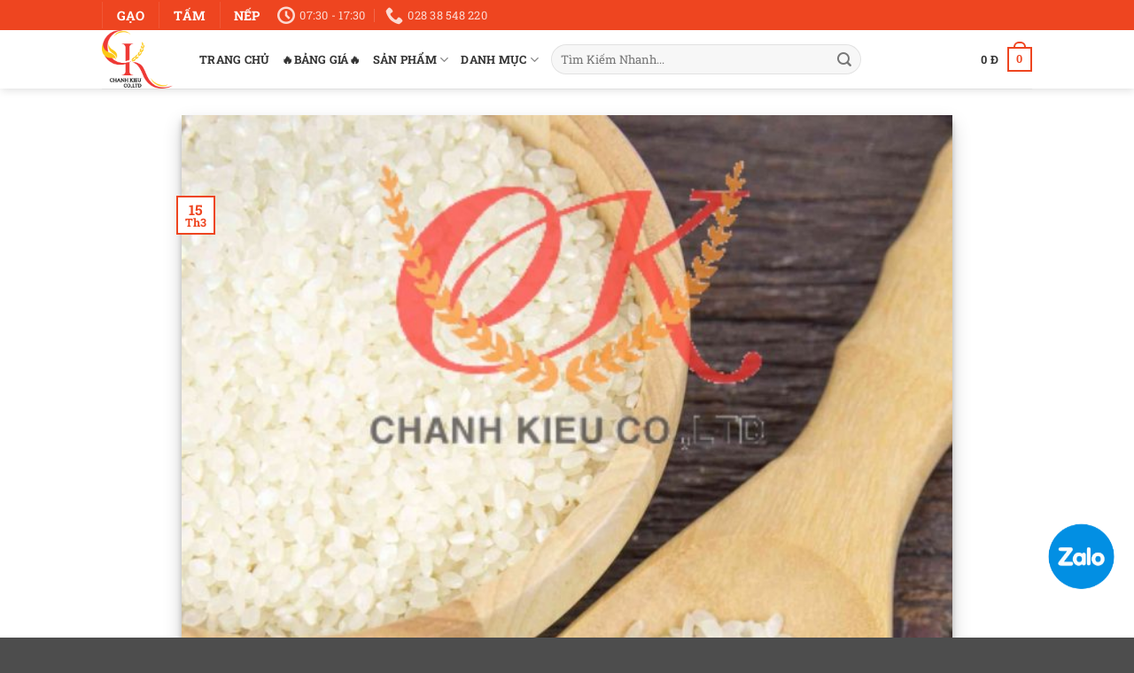

--- FILE ---
content_type: text/html; charset=UTF-8
request_url: https://gaochanhkieu.vn/kinh-doanh-gao-co-loi-hay-khong/
body_size: 19975
content:
<!DOCTYPE html>
<html lang="vi" class="loading-site no-js">
<head>
	<meta charset="UTF-8" />
	<link rel="profile" href="http://gmpg.org/xfn/11" />
	<link rel="pingback" href="https://gaochanhkieu.vn/xmlrpc.php" />

	<script>(function(html){html.className = html.className.replace(/\bno-js\b/,'js')})(document.documentElement);</script>
<meta name='robots' content='index, follow, max-image-preview:large, max-snippet:-1, max-video-preview:-1' />
<meta name="viewport" content="width=device-width, initial-scale=1" />
	<!-- This site is optimized with the Yoast SEO Premium plugin v26.5 (Yoast SEO v26.5) - https://yoast.com/wordpress/plugins/seo/ -->
	<title>👉Kinh doanh gạo có lời hay không? 💵 là vấn đề được bạn đang quan tâm</title>
	<meta name="description" content="👉 Kinh doanh gạo có lời hay không? 💵 Gạo Chánh Kiều – nơi uy tín, tư vấn nhiệt tình cho bạn có được thông tin cần thiết cần nắm vững nhằm kinh doanh gạo💯" />
	<link rel="canonical" href="https://gaochanhkieu.vn/kinh-doanh-gao-co-loi-hay-khong/" />
	<meta property="og:locale" content="vi_VN" />
	<meta property="og:type" content="article" />
	<meta property="og:title" content="Kinh doanh gạo có lời hay không?" />
	<meta property="og:description" content="👉 Kinh doanh gạo có lời hay không? 💵 Gạo Chánh Kiều – nơi uy tín, tư vấn nhiệt tình cho bạn có được thông tin cần thiết cần nắm vững nhằm kinh doanh gạo💯" />
	<meta property="og:url" content="https://gaochanhkieu.vn/kinh-doanh-gao-co-loi-hay-khong/" />
	<meta property="og:site_name" content="Gạo Chánh Kiều" />
	<meta property="article:publisher" content="https://www.facebook.com/gaochanhkieu.vn/" />
	<meta property="article:published_time" content="2019-03-15T08:28:23+00:00" />
	<meta property="article:modified_time" content="2019-03-17T08:02:33+00:00" />
	<meta property="og:image" content="https://gaochanhkieu.vn/wp-content/uploads/2019/03/92-min.jpg" />
	<meta property="og:image:width" content="1600" />
	<meta property="og:image:height" content="2400" />
	<meta property="og:image:type" content="image/jpeg" />
	<meta name="author" content="Ahmed Ahmed" />
	<meta name="twitter:card" content="summary_large_image" />
	<meta name="twitter:label1" content="Written by" />
	<meta name="twitter:data1" content="Ahmed Ahmed" />
	<meta name="twitter:label2" content="Est. reading time" />
	<meta name="twitter:data2" content="3 phút" />
	<script type="application/ld+json" class="yoast-schema-graph">{"@context":"https://schema.org","@graph":[{"@type":"Article","@id":"https://gaochanhkieu.vn/kinh-doanh-gao-co-loi-hay-khong/#article","isPartOf":{"@id":"https://gaochanhkieu.vn/kinh-doanh-gao-co-loi-hay-khong/"},"author":{"name":"Ahmed Ahmed","@id":"https://gaochanhkieu.vn/#/schema/person/3394ef5114d591d7d45be5f715d4d7e2"},"headline":"Kinh doanh gạo có lời hay không?","datePublished":"2019-03-15T08:28:23+00:00","dateModified":"2019-03-17T08:02:33+00:00","mainEntityOfPage":{"@id":"https://gaochanhkieu.vn/kinh-doanh-gao-co-loi-hay-khong/"},"wordCount":668,"publisher":{"@id":"https://gaochanhkieu.vn/#organization"},"image":{"@id":"https://gaochanhkieu.vn/kinh-doanh-gao-co-loi-hay-khong/#primaryimage"},"thumbnailUrl":"https://gaochanhkieu.vn/wp-content/uploads/2019/03/92-min.jpg","articleSection":["Tin Tức Lúa Gạo"],"inLanguage":"vi"},{"@type":"WebPage","@id":"https://gaochanhkieu.vn/kinh-doanh-gao-co-loi-hay-khong/","url":"https://gaochanhkieu.vn/kinh-doanh-gao-co-loi-hay-khong/","name":"👉Kinh doanh gạo có lời hay không? 💵 là vấn đề được bạn đang quan tâm","isPartOf":{"@id":"https://gaochanhkieu.vn/#website"},"primaryImageOfPage":{"@id":"https://gaochanhkieu.vn/kinh-doanh-gao-co-loi-hay-khong/#primaryimage"},"image":{"@id":"https://gaochanhkieu.vn/kinh-doanh-gao-co-loi-hay-khong/#primaryimage"},"thumbnailUrl":"https://gaochanhkieu.vn/wp-content/uploads/2019/03/92-min.jpg","datePublished":"2019-03-15T08:28:23+00:00","dateModified":"2019-03-17T08:02:33+00:00","description":"👉 Kinh doanh gạo có lời hay không? 💵 Gạo Chánh Kiều – nơi uy tín, tư vấn nhiệt tình cho bạn có được thông tin cần thiết cần nắm vững nhằm kinh doanh gạo💯","breadcrumb":{"@id":"https://gaochanhkieu.vn/kinh-doanh-gao-co-loi-hay-khong/#breadcrumb"},"inLanguage":"vi","potentialAction":[{"@type":"ReadAction","target":["https://gaochanhkieu.vn/kinh-doanh-gao-co-loi-hay-khong/"]}]},{"@type":"ImageObject","inLanguage":"vi","@id":"https://gaochanhkieu.vn/kinh-doanh-gao-co-loi-hay-khong/#primaryimage","url":"https://gaochanhkieu.vn/wp-content/uploads/2019/03/92-min.jpg","contentUrl":"https://gaochanhkieu.vn/wp-content/uploads/2019/03/92-min.jpg","width":1600,"height":2400,"caption":"Kinh doanh gạo"},{"@type":"BreadcrumbList","@id":"https://gaochanhkieu.vn/kinh-doanh-gao-co-loi-hay-khong/#breadcrumb","itemListElement":[{"@type":"ListItem","position":1,"name":"Home","item":"https://gaochanhkieu.vn/"},{"@type":"ListItem","position":2,"name":"🌾Tin Tức Lúa Gạo🌾","item":"https://gaochanhkieu.vn/tin-tuc-lua-gao/"},{"@type":"ListItem","position":3,"name":"Kinh doanh gạo có lời hay không?"}]},{"@type":"WebSite","@id":"https://gaochanhkieu.vn/#website","url":"https://gaochanhkieu.vn/","name":"Gạo Chánh Kiều","description":"Gạo Ngon Giá Rẻ","publisher":{"@id":"https://gaochanhkieu.vn/#organization"},"potentialAction":[{"@type":"SearchAction","target":{"@type":"EntryPoint","urlTemplate":"https://gaochanhkieu.vn/?s={search_term_string}"},"query-input":{"@type":"PropertyValueSpecification","valueRequired":true,"valueName":"search_term_string"}}],"inLanguage":"vi"},{"@type":["Organization","Place","LocalBusiness"],"@id":"https://gaochanhkieu.vn/#organization","name":"Gạo Chánh Kiều","url":"https://gaochanhkieu.vn/","logo":{"@id":"https://gaochanhkieu.vn/kinh-doanh-gao-co-loi-hay-khong/#local-main-organization-logo"},"image":{"@id":"https://gaochanhkieu.vn/kinh-doanh-gao-co-loi-hay-khong/#local-main-organization-logo"},"sameAs":["https://www.facebook.com/gaochanhkieu.vn/"],"geo":{"@type":"GeoCoordinates","latitude":"10.751808","longitude":"106.6508946"},"telephone":["028 3854 8220","028 3859 17 18"],"openingHoursSpecification":[{"@type":"OpeningHoursSpecification","dayOfWeek":["Monday","Tuesday","Wednesday","Thursday","Friday","Saturday"],"opens":"07:00","closes":"17:30"},{"@type":"OpeningHoursSpecification","dayOfWeek":["Sunday"],"opens":"07:00","closes":"17:00"}],"email":"admin@gaochanhkieu.vn","faxNumber":"028 3859 17 18"},{"@type":"Person","@id":"https://gaochanhkieu.vn/#/schema/person/3394ef5114d591d7d45be5f715d4d7e2","name":"Ahmed Ahmed","image":{"@type":"ImageObject","inLanguage":"vi","@id":"https://gaochanhkieu.vn/#/schema/person/image/","url":"https://secure.gravatar.com/avatar/8934518fc98f9cce53c60edae4f1706ced1a1a4b18250d83c307981a8174b5ee?s=96&d=wavatar&r=g","contentUrl":"https://secure.gravatar.com/avatar/8934518fc98f9cce53c60edae4f1706ced1a1a4b18250d83c307981a8174b5ee?s=96&d=wavatar&r=g","caption":"Ahmed Ahmed"},"sameAs":["https://gaochanhkieu.vn"],"url":"https://gaochanhkieu.vn/author/ahmed/"},{"@type":"ImageObject","inLanguage":"vi","@id":"https://gaochanhkieu.vn/kinh-doanh-gao-co-loi-hay-khong/#local-main-organization-logo","url":"https://gaochanhkieu.vn/wp-content/uploads/2016/12/logo-CHANHKIEU4.jpg","contentUrl":"https://gaochanhkieu.vn/wp-content/uploads/2016/12/logo-CHANHKIEU4.jpg","width":145,"height":106,"caption":"Gạo Chánh Kiều"}]}</script>
	<meta name="geo.placename" content="Tp.Hồ Chí Minh" />
	<meta name="geo.position" content="10.751808;106.6508946" />
	<meta name="geo.region" content="Việt Nam" />
	<!-- / Yoast SEO Premium plugin. -->


<link rel='prefetch' href='https://gaochanhkieu.vn/wp-content/themes/flatsome/assets/js/flatsome.js?ver=e2eddd6c228105dac048' />
<link rel='prefetch' href='https://gaochanhkieu.vn/wp-content/themes/flatsome/assets/js/chunk.slider.js?ver=3.20.4' />
<link rel='prefetch' href='https://gaochanhkieu.vn/wp-content/themes/flatsome/assets/js/chunk.popups.js?ver=3.20.4' />
<link rel='prefetch' href='https://gaochanhkieu.vn/wp-content/themes/flatsome/assets/js/chunk.tooltips.js?ver=3.20.4' />
<link rel='prefetch' href='https://gaochanhkieu.vn/wp-content/themes/flatsome/assets/js/woocommerce.js?ver=1c9be63d628ff7c3ff4c' />
<link rel="alternate" type="application/rss+xml" title="Dòng thông tin Gạo Chánh Kiều &raquo;" href="https://gaochanhkieu.vn/feed/" />
<link rel="alternate" type="application/rss+xml" title="Gạo Chánh Kiều &raquo; Dòng bình luận" href="https://gaochanhkieu.vn/comments/feed/" />
<link rel="alternate" title="oNhúng (JSON)" type="application/json+oembed" href="https://gaochanhkieu.vn/wp-json/oembed/1.0/embed?url=https%3A%2F%2Fgaochanhkieu.vn%2Fkinh-doanh-gao-co-loi-hay-khong%2F" />
<link rel="alternate" title="oNhúng (XML)" type="text/xml+oembed" href="https://gaochanhkieu.vn/wp-json/oembed/1.0/embed?url=https%3A%2F%2Fgaochanhkieu.vn%2Fkinh-doanh-gao-co-loi-hay-khong%2F&#038;format=xml" />
<style id='wp-img-auto-sizes-contain-inline-css' type='text/css'>
img:is([sizes=auto i],[sizes^="auto," i]){contain-intrinsic-size:3000px 1500px}
/*# sourceURL=wp-img-auto-sizes-contain-inline-css */
</style>
<style id='wp-emoji-styles-inline-css' type='text/css'>

	img.wp-smiley, img.emoji {
		display: inline !important;
		border: none !important;
		box-shadow: none !important;
		height: 1em !important;
		width: 1em !important;
		margin: 0 0.07em !important;
		vertical-align: -0.1em !important;
		background: none !important;
		padding: 0 !important;
	}
/*# sourceURL=wp-emoji-styles-inline-css */
</style>
<style id='woocommerce-inline-inline-css' type='text/css'>
.woocommerce form .form-row .required { visibility: visible; }
/*# sourceURL=woocommerce-inline-inline-css */
</style>
<link rel='stylesheet' id='flatsome-main-css' href='https://gaochanhkieu.vn/wp-content/themes/flatsome/assets/css/flatsome.css?ver=3.20.4' type='text/css' media='all' />
<style id='flatsome-main-inline-css' type='text/css'>
@font-face {
				font-family: "fl-icons";
				font-display: block;
				src: url(https://gaochanhkieu.vn/wp-content/themes/flatsome/assets/css/icons/fl-icons.eot?v=3.20.4);
				src:
					url(https://gaochanhkieu.vn/wp-content/themes/flatsome/assets/css/icons/fl-icons.eot#iefix?v=3.20.4) format("embedded-opentype"),
					url(https://gaochanhkieu.vn/wp-content/themes/flatsome/assets/css/icons/fl-icons.woff2?v=3.20.4) format("woff2"),
					url(https://gaochanhkieu.vn/wp-content/themes/flatsome/assets/css/icons/fl-icons.ttf?v=3.20.4) format("truetype"),
					url(https://gaochanhkieu.vn/wp-content/themes/flatsome/assets/css/icons/fl-icons.woff?v=3.20.4) format("woff"),
					url(https://gaochanhkieu.vn/wp-content/themes/flatsome/assets/css/icons/fl-icons.svg?v=3.20.4#fl-icons) format("svg");
			}
/*# sourceURL=flatsome-main-inline-css */
</style>
<link rel='stylesheet' id='flatsome-shop-css' href='https://gaochanhkieu.vn/wp-content/themes/flatsome/assets/css/flatsome-shop.css?ver=3.20.4' type='text/css' media='all' />
<link rel='stylesheet' id='flatsome-style-css' href='https://gaochanhkieu.vn/wp-content/themes/flatsome-child/style.css?ver=3.x' type='text/css' media='all' />
<script type="text/javascript" src="https://gaochanhkieu.vn/wp-includes/js/jquery/jquery.min.js?ver=3.7.1" id="jquery-core-js"></script>
<script type="text/javascript" src="https://gaochanhkieu.vn/wp-includes/js/jquery/jquery-migrate.min.js?ver=3.4.1" id="jquery-migrate-js"></script>
<script type="text/javascript" src="https://gaochanhkieu.vn/wp-content/plugins/woocommerce/assets/js/jquery-blockui/jquery.blockUI.min.js?ver=2.7.0-wc.10.4.3" id="wc-jquery-blockui-js" data-wp-strategy="defer"></script>
<script type="text/javascript" id="wc-add-to-cart-js-extra">
/* <![CDATA[ */
var wc_add_to_cart_params = {"ajax_url":"/wp-admin/admin-ajax.php","wc_ajax_url":"/?wc-ajax=%%endpoint%%","i18n_view_cart":"Xem gi\u1ecf h\u00e0ng","cart_url":"https://gaochanhkieu.vn/cart/","is_cart":"","cart_redirect_after_add":"no"};
//# sourceURL=wc-add-to-cart-js-extra
/* ]]> */
</script>
<script type="text/javascript" src="https://gaochanhkieu.vn/wp-content/plugins/woocommerce/assets/js/frontend/add-to-cart.min.js?ver=10.4.3" id="wc-add-to-cart-js" defer="defer" data-wp-strategy="defer"></script>
<script type="text/javascript" src="https://gaochanhkieu.vn/wp-content/plugins/woocommerce/assets/js/js-cookie/js.cookie.min.js?ver=2.1.4-wc.10.4.3" id="wc-js-cookie-js" data-wp-strategy="defer"></script>
<link rel="https://api.w.org/" href="https://gaochanhkieu.vn/wp-json/" /><link rel="alternate" title="JSON" type="application/json" href="https://gaochanhkieu.vn/wp-json/wp/v2/posts/3117" /><link rel="EditURI" type="application/rsd+xml" title="RSD" href="https://gaochanhkieu.vn/xmlrpc.php?rsd" />
<meta name="generator" content="WordPress 6.9" />
<meta name="generator" content="WooCommerce 10.4.3" />
<link rel='shortlink' href='https://gaochanhkieu.vn/?p=3117' />
<meta property="fb:app_id" content="0" /><!-- Global site tag (gtag.js) - Google Analytics -->
<script async src="https://www.googletagmanager.com/gtag/js?id=UA-89153337-1"></script>
<script>
  window.dataLayer = window.dataLayer || [];
  function gtag(){dataLayer.push(arguments);}
  gtag('js', new Date());

  gtag('config', 'UA-89153337-1');
</script>

	<noscript><style>.woocommerce-product-gallery{ opacity: 1 !important; }</style></noscript>
	<link rel="icon" href="https://gaochanhkieu.vn/wp-content/uploads/2024/02/cropped-Logo-Chanh-Kieu-v7_2024-32x32.png" sizes="32x32" />
<link rel="icon" href="https://gaochanhkieu.vn/wp-content/uploads/2024/02/cropped-Logo-Chanh-Kieu-v7_2024-192x192.png" sizes="192x192" />
<link rel="apple-touch-icon" href="https://gaochanhkieu.vn/wp-content/uploads/2024/02/cropped-Logo-Chanh-Kieu-v7_2024-180x180.png" />
<meta name="msapplication-TileImage" content="https://gaochanhkieu.vn/wp-content/uploads/2024/02/cropped-Logo-Chanh-Kieu-v7_2024-270x270.png" />
<style id="custom-css" type="text/css">:root {--primary-color: #ee4520;--fs-color-primary: #ee4520;--fs-color-secondary: #dd4e26;--fs-color-success: #627D47;--fs-color-alert: #b20000;--fs-color-base: #777777;--fs-experimental-link-color: #ff531a;--fs-experimental-link-color-hover: #cc3300;}.tooltipster-base {--tooltip-color: #fff;--tooltip-bg-color: #000;}.off-canvas-right .mfp-content, .off-canvas-left .mfp-content {--drawer-width: 300px;}.off-canvas .mfp-content.off-canvas-cart {--drawer-width: 360px;}.header-main{height: 66px}#logo img{max-height: 66px}#logo{width:80px;}.header-bottom{min-height: 55px}.header-top{min-height: 30px}.transparent .header-main{height: 265px}.transparent #logo img{max-height: 265px}.has-transparent + .page-title:first-of-type,.has-transparent + #main > .page-title,.has-transparent + #main > div > .page-title,.has-transparent + #main .page-header-wrapper:first-of-type .page-title{padding-top: 345px;}.header.show-on-scroll,.stuck .header-main{height:70px!important}.stuck #logo img{max-height: 70px!important}.search-form{ width: 40%;}.header-bottom {background-color: #f1f1f1}.header-main .nav > li > a{line-height: 16px }.stuck .header-main .nav > li > a{line-height: 50px }.header-bottom-nav > li > a{line-height: 16px }@media (max-width: 549px) {.header-main{height: 70px}#logo img{max-height: 70px}}.main-menu-overlay{background-color: rgba(0,0,0,0.51)}.nav-dropdown-has-arrow.nav-dropdown-has-border li.has-dropdown:before{border-bottom-color: #cccccc;}.nav .nav-dropdown{border-color: #cccccc }.nav-dropdown{border-radius:10px}.nav-dropdown{font-size:85%}.nav-dropdown-has-arrow li.has-dropdown:after{border-bottom-color: rgba(242,242,242,0.94);}.nav .nav-dropdown{background-color: rgba(242,242,242,0.94)}h1,h2,h3,h4,h5,h6,.heading-font{color: #0a0a0a;}body{font-family: "Roboto Slab", sans-serif;}body {font-weight: 400;font-style: normal;}.nav > li > a {font-family: "Roboto Slab", sans-serif;}.mobile-sidebar-levels-2 .nav > li > ul > li > a {font-family: "Roboto Slab", sans-serif;}.nav > li > a,.mobile-sidebar-levels-2 .nav > li > ul > li > a {font-weight: 700;font-style: normal;}h1,h2,h3,h4,h5,h6,.heading-font, .off-canvas-center .nav-sidebar.nav-vertical > li > a{font-family: "Roboto Slab", sans-serif;}h1,h2,h3,h4,h5,h6,.heading-font,.banner h1,.banner h2 {font-weight: 700;font-style: normal;}.alt-font{font-family: "Roboto Slab", sans-serif;}.alt-font {font-weight: 400!important;font-style: normal!important;}.header:not(.transparent) .header-nav-main.nav > li > a {color: rgba(0,0,0,0.8);}.header:not(.transparent) .header-nav-main.nav > li > a:hover,.header:not(.transparent) .header-nav-main.nav > li.active > a,.header:not(.transparent) .header-nav-main.nav > li.current > a,.header:not(.transparent) .header-nav-main.nav > li > a.active,.header:not(.transparent) .header-nav-main.nav > li > a.current{color: #fa4a00;}.header-nav-main.nav-line-bottom > li > a:before,.header-nav-main.nav-line-grow > li > a:before,.header-nav-main.nav-line > li > a:before,.header-nav-main.nav-box > li > a:hover,.header-nav-main.nav-box > li.active > a,.header-nav-main.nav-pills > li > a:hover,.header-nav-main.nav-pills > li.active > a{color:#FFF!important;background-color: #fa4a00;}.shop-page-title.featured-title .title-overlay{background-color: rgba(0,0,0,0.3);}.has-equal-box-heights .box-image {padding-top: 100%;}@media screen and (min-width: 550px){.products .box-vertical .box-image{min-width: 247px!important;width: 247px!important;}}.footer-1{background-color: #ffffff}button[name='update_cart'] { display: none; }.nav-vertical-fly-out > li + li {border-top-width: 1px; border-top-style: solid;}/* Custom CSS */@media (max-width: 549px) {.sm-touch-scroll{clear: both !Important;}}.box-blog-post .wp-review-thumbnail-wrapper {position: unset !important;}.nav-dropdown .review-result-wrapper {background-color: transparent;}.review-result-wrapper .review-result i, .review-result-wrapper .review-result img.wp-review-image {color: red;}.review-result-wrapper i, .review-result-wrapper img.wp-review-image {font-size: 22px;}.nav-dropdown .wp-review-on-thumbnail {background: transparent;}.woocommerce-cart .woocommerce.row.row-large {display: block;}.next-prev-thumbs .nav-dropdown {padding: 2px;width: 130px;min-width: 130px;}.next-prev-thumbs img.attachment-shop_thumbnail.size-shop_thumbnail.wp-post-image {width: 130px;height: 130px;}.label-new.menu-item > a:after{content:"Mới";}.label-hot.menu-item > a:after{content:"Nổi bật";}.label-sale.menu-item > a:after{content:"Giảm giá";}.label-popular.menu-item > a:after{content:"Phổ biến";}</style>		<style type="text/css" id="wp-custom-css">
			@media (max-width: 549px) {
.sm-touch-scroll {
    clear: both !Important;
}}

/**tuy bien trang thanh toán**/
.tp-cart .cart-collaterals{
	display:none;
	
}
.tp-cart .large-7{
	min-width:100%;
}
.tp-cart p.form-row-first{
	width: 100%!important;
}

/**Nút liên lạc**/
.echbay-sms-messenger div.phonering-alo-zalo, 
.echbay-sms-messenger div.phonering-alo-alo {
	background-color:#0084ff
}
.echbay-sms-messenger div.phonering-alo-sms {
	background-color:#f60
}
.echbay-sms-messenger div.phonering-alo-messenger {
	background-color:#e60f1e
}
 
.echbay-sms-messenger {
	width:50px
}
.echbay-sms-messenger a {
	line-height:50px;
  color: transparent;
display:block;
}
.echbay-sms-messenger {
	display:block
}
.echbay-sms-messenger div.phonering-alo-zalo {
	display: block
}
 
.echbay-sms-messenger div.phonering-alo-alo {
    background-image: url(http://codfe.com/wp-content/uploads/2020/08/call.png);
}
.echbay-sms-messenger div.phonering-alo-sms {
    background-image: url((http://codfe.com/wp-content/uploads/2020/08/call.png);
    background-color: #f60;
    background-size: 60%;
}
.echbay-sms-messenger div.phonering-alo-zalo {
    background-image: url(http://codfe.com/wp-content/uploads/2020/08/zalo.png);
}
.echbay-sms-messenger div.phonering-alo-messenger {
    background-image: url(http://codfe.com/wp-content/uploads/2020/08/messenger.png);
    background-color: #e60f1e;
}
.echbay-sms-messenger div {
    margin: 14px 0;
    background: #0084FF center no-repeat;
    background-size: 70%;
    border-radius: 50%;
    box-shadow: 0 1px 40px #888;
}
 
.echbay-sms-messenger {
    text-align: center;
    right:20px;
    position: fixed;
    bottom: 5px;
    z-index: 999;
}

/*hạ 18,000 xuong hang*/
/* Canh giữa và chỉnh khoảng cách dòng cho giá */
.price {
  text-align: center;
  line-height: 1.3; /* ← Tăng spacing giữa các dòng */
  margin-bottom: 2px;
}

/* Giá cũ và giá mới mỗi dòng */
.price del,
.price ins {
  display: block;
  margin: 0;
  padding: 0;
}

/* CHỈ căn giữa giá trong danh sách sản phẩm */
.woocommerce ul.products li.product .price {
  text-align: center;
  line-height: 1.6;
}

/* KHÔNG can thiệp giá trong trang chi tiết */
.single-product .price {
  text-align: left;
}

/*Giảm 2,000 đ thay vì -8%*/
.onsale {
  color: red;
  border: 2px solid red;
  padding: 3px 8px;
  font-weight: bold;
  font-size: 15px;
  border-radius: 4px;
  position: absolute;
  top: 35px;
  z-index: 10;
  white-space: nowrap; /* 🛠 Chặn xuống dòng */
  display: inline-block; /* Đảm bảo inline liền dòng */
  line-height: 1.2;
}

.onsale {
  color: red;
  border: 2px solid red;
  padding: 3px 8px;
  font-weight: bold;
  font-size: 15px;
  border-radius: 4px;
  position: absolute;
  top: 35px;
  z-index: 10;
  white-space: nowrap;
  display: inline-block;
  line-height: 1.2;
  /* ✨ Sáng nhẹ khung */
  box-shadow: 0 0 20px
	rgba(255, 0, 0, 0.6); /* bóng sáng đỏ nhạt */
  transition: all 0.3s ease;
}

/*Ẩn đặt tính gạo hàng cuối*/
p.box-excerpt.is-small {
  display: none !important;
}

.box-text {
    font-size: 1.2em;
	
		</style>
		<style id="kirki-inline-styles">/* cyrillic-ext */
@font-face {
  font-family: 'Roboto Slab';
  font-style: normal;
  font-weight: 400;
  font-display: swap;
  src: url(https://gaochanhkieu.vn/wp-content/fonts/roboto-slab/BngMUXZYTXPIvIBgJJSb6ufA5qW54A.woff2) format('woff2');
  unicode-range: U+0460-052F, U+1C80-1C8A, U+20B4, U+2DE0-2DFF, U+A640-A69F, U+FE2E-FE2F;
}
/* cyrillic */
@font-face {
  font-family: 'Roboto Slab';
  font-style: normal;
  font-weight: 400;
  font-display: swap;
  src: url(https://gaochanhkieu.vn/wp-content/fonts/roboto-slab/BngMUXZYTXPIvIBgJJSb6ufJ5qW54A.woff2) format('woff2');
  unicode-range: U+0301, U+0400-045F, U+0490-0491, U+04B0-04B1, U+2116;
}
/* greek-ext */
@font-face {
  font-family: 'Roboto Slab';
  font-style: normal;
  font-weight: 400;
  font-display: swap;
  src: url(https://gaochanhkieu.vn/wp-content/fonts/roboto-slab/BngMUXZYTXPIvIBgJJSb6ufB5qW54A.woff2) format('woff2');
  unicode-range: U+1F00-1FFF;
}
/* greek */
@font-face {
  font-family: 'Roboto Slab';
  font-style: normal;
  font-weight: 400;
  font-display: swap;
  src: url(https://gaochanhkieu.vn/wp-content/fonts/roboto-slab/BngMUXZYTXPIvIBgJJSb6ufO5qW54A.woff2) format('woff2');
  unicode-range: U+0370-0377, U+037A-037F, U+0384-038A, U+038C, U+038E-03A1, U+03A3-03FF;
}
/* vietnamese */
@font-face {
  font-family: 'Roboto Slab';
  font-style: normal;
  font-weight: 400;
  font-display: swap;
  src: url(https://gaochanhkieu.vn/wp-content/fonts/roboto-slab/BngMUXZYTXPIvIBgJJSb6ufC5qW54A.woff2) format('woff2');
  unicode-range: U+0102-0103, U+0110-0111, U+0128-0129, U+0168-0169, U+01A0-01A1, U+01AF-01B0, U+0300-0301, U+0303-0304, U+0308-0309, U+0323, U+0329, U+1EA0-1EF9, U+20AB;
}
/* latin-ext */
@font-face {
  font-family: 'Roboto Slab';
  font-style: normal;
  font-weight: 400;
  font-display: swap;
  src: url(https://gaochanhkieu.vn/wp-content/fonts/roboto-slab/BngMUXZYTXPIvIBgJJSb6ufD5qW54A.woff2) format('woff2');
  unicode-range: U+0100-02BA, U+02BD-02C5, U+02C7-02CC, U+02CE-02D7, U+02DD-02FF, U+0304, U+0308, U+0329, U+1D00-1DBF, U+1E00-1E9F, U+1EF2-1EFF, U+2020, U+20A0-20AB, U+20AD-20C0, U+2113, U+2C60-2C7F, U+A720-A7FF;
}
/* latin */
@font-face {
  font-family: 'Roboto Slab';
  font-style: normal;
  font-weight: 400;
  font-display: swap;
  src: url(https://gaochanhkieu.vn/wp-content/fonts/roboto-slab/BngMUXZYTXPIvIBgJJSb6ufN5qU.woff2) format('woff2');
  unicode-range: U+0000-00FF, U+0131, U+0152-0153, U+02BB-02BC, U+02C6, U+02DA, U+02DC, U+0304, U+0308, U+0329, U+2000-206F, U+20AC, U+2122, U+2191, U+2193, U+2212, U+2215, U+FEFF, U+FFFD;
}
/* cyrillic-ext */
@font-face {
  font-family: 'Roboto Slab';
  font-style: normal;
  font-weight: 700;
  font-display: swap;
  src: url(https://gaochanhkieu.vn/wp-content/fonts/roboto-slab/BngMUXZYTXPIvIBgJJSb6ufA5qW54A.woff2) format('woff2');
  unicode-range: U+0460-052F, U+1C80-1C8A, U+20B4, U+2DE0-2DFF, U+A640-A69F, U+FE2E-FE2F;
}
/* cyrillic */
@font-face {
  font-family: 'Roboto Slab';
  font-style: normal;
  font-weight: 700;
  font-display: swap;
  src: url(https://gaochanhkieu.vn/wp-content/fonts/roboto-slab/BngMUXZYTXPIvIBgJJSb6ufJ5qW54A.woff2) format('woff2');
  unicode-range: U+0301, U+0400-045F, U+0490-0491, U+04B0-04B1, U+2116;
}
/* greek-ext */
@font-face {
  font-family: 'Roboto Slab';
  font-style: normal;
  font-weight: 700;
  font-display: swap;
  src: url(https://gaochanhkieu.vn/wp-content/fonts/roboto-slab/BngMUXZYTXPIvIBgJJSb6ufB5qW54A.woff2) format('woff2');
  unicode-range: U+1F00-1FFF;
}
/* greek */
@font-face {
  font-family: 'Roboto Slab';
  font-style: normal;
  font-weight: 700;
  font-display: swap;
  src: url(https://gaochanhkieu.vn/wp-content/fonts/roboto-slab/BngMUXZYTXPIvIBgJJSb6ufO5qW54A.woff2) format('woff2');
  unicode-range: U+0370-0377, U+037A-037F, U+0384-038A, U+038C, U+038E-03A1, U+03A3-03FF;
}
/* vietnamese */
@font-face {
  font-family: 'Roboto Slab';
  font-style: normal;
  font-weight: 700;
  font-display: swap;
  src: url(https://gaochanhkieu.vn/wp-content/fonts/roboto-slab/BngMUXZYTXPIvIBgJJSb6ufC5qW54A.woff2) format('woff2');
  unicode-range: U+0102-0103, U+0110-0111, U+0128-0129, U+0168-0169, U+01A0-01A1, U+01AF-01B0, U+0300-0301, U+0303-0304, U+0308-0309, U+0323, U+0329, U+1EA0-1EF9, U+20AB;
}
/* latin-ext */
@font-face {
  font-family: 'Roboto Slab';
  font-style: normal;
  font-weight: 700;
  font-display: swap;
  src: url(https://gaochanhkieu.vn/wp-content/fonts/roboto-slab/BngMUXZYTXPIvIBgJJSb6ufD5qW54A.woff2) format('woff2');
  unicode-range: U+0100-02BA, U+02BD-02C5, U+02C7-02CC, U+02CE-02D7, U+02DD-02FF, U+0304, U+0308, U+0329, U+1D00-1DBF, U+1E00-1E9F, U+1EF2-1EFF, U+2020, U+20A0-20AB, U+20AD-20C0, U+2113, U+2C60-2C7F, U+A720-A7FF;
}
/* latin */
@font-face {
  font-family: 'Roboto Slab';
  font-style: normal;
  font-weight: 700;
  font-display: swap;
  src: url(https://gaochanhkieu.vn/wp-content/fonts/roboto-slab/BngMUXZYTXPIvIBgJJSb6ufN5qU.woff2) format('woff2');
  unicode-range: U+0000-00FF, U+0131, U+0152-0153, U+02BB-02BC, U+02C6, U+02DA, U+02DC, U+0304, U+0308, U+0329, U+2000-206F, U+20AC, U+2122, U+2191, U+2193, U+2212, U+2215, U+FEFF, U+FFFD;
}</style><link rel='stylesheet' id='wc-blocks-style-css' href='https://gaochanhkieu.vn/wp-content/plugins/woocommerce/assets/client/blocks/wc-blocks.css?ver=wc-10.4.3' type='text/css' media='all' />
<style id='global-styles-inline-css' type='text/css'>
:root{--wp--preset--aspect-ratio--square: 1;--wp--preset--aspect-ratio--4-3: 4/3;--wp--preset--aspect-ratio--3-4: 3/4;--wp--preset--aspect-ratio--3-2: 3/2;--wp--preset--aspect-ratio--2-3: 2/3;--wp--preset--aspect-ratio--16-9: 16/9;--wp--preset--aspect-ratio--9-16: 9/16;--wp--preset--color--black: #000000;--wp--preset--color--cyan-bluish-gray: #abb8c3;--wp--preset--color--white: #ffffff;--wp--preset--color--pale-pink: #f78da7;--wp--preset--color--vivid-red: #cf2e2e;--wp--preset--color--luminous-vivid-orange: #ff6900;--wp--preset--color--luminous-vivid-amber: #fcb900;--wp--preset--color--light-green-cyan: #7bdcb5;--wp--preset--color--vivid-green-cyan: #00d084;--wp--preset--color--pale-cyan-blue: #8ed1fc;--wp--preset--color--vivid-cyan-blue: #0693e3;--wp--preset--color--vivid-purple: #9b51e0;--wp--preset--color--primary: #ee4520;--wp--preset--color--secondary: #dd4e26;--wp--preset--color--success: #627D47;--wp--preset--color--alert: #b20000;--wp--preset--gradient--vivid-cyan-blue-to-vivid-purple: linear-gradient(135deg,rgb(6,147,227) 0%,rgb(155,81,224) 100%);--wp--preset--gradient--light-green-cyan-to-vivid-green-cyan: linear-gradient(135deg,rgb(122,220,180) 0%,rgb(0,208,130) 100%);--wp--preset--gradient--luminous-vivid-amber-to-luminous-vivid-orange: linear-gradient(135deg,rgb(252,185,0) 0%,rgb(255,105,0) 100%);--wp--preset--gradient--luminous-vivid-orange-to-vivid-red: linear-gradient(135deg,rgb(255,105,0) 0%,rgb(207,46,46) 100%);--wp--preset--gradient--very-light-gray-to-cyan-bluish-gray: linear-gradient(135deg,rgb(238,238,238) 0%,rgb(169,184,195) 100%);--wp--preset--gradient--cool-to-warm-spectrum: linear-gradient(135deg,rgb(74,234,220) 0%,rgb(151,120,209) 20%,rgb(207,42,186) 40%,rgb(238,44,130) 60%,rgb(251,105,98) 80%,rgb(254,248,76) 100%);--wp--preset--gradient--blush-light-purple: linear-gradient(135deg,rgb(255,206,236) 0%,rgb(152,150,240) 100%);--wp--preset--gradient--blush-bordeaux: linear-gradient(135deg,rgb(254,205,165) 0%,rgb(254,45,45) 50%,rgb(107,0,62) 100%);--wp--preset--gradient--luminous-dusk: linear-gradient(135deg,rgb(255,203,112) 0%,rgb(199,81,192) 50%,rgb(65,88,208) 100%);--wp--preset--gradient--pale-ocean: linear-gradient(135deg,rgb(255,245,203) 0%,rgb(182,227,212) 50%,rgb(51,167,181) 100%);--wp--preset--gradient--electric-grass: linear-gradient(135deg,rgb(202,248,128) 0%,rgb(113,206,126) 100%);--wp--preset--gradient--midnight: linear-gradient(135deg,rgb(2,3,129) 0%,rgb(40,116,252) 100%);--wp--preset--font-size--small: 13px;--wp--preset--font-size--medium: 20px;--wp--preset--font-size--large: 36px;--wp--preset--font-size--x-large: 42px;--wp--preset--spacing--20: 0.44rem;--wp--preset--spacing--30: 0.67rem;--wp--preset--spacing--40: 1rem;--wp--preset--spacing--50: 1.5rem;--wp--preset--spacing--60: 2.25rem;--wp--preset--spacing--70: 3.38rem;--wp--preset--spacing--80: 5.06rem;--wp--preset--shadow--natural: 6px 6px 9px rgba(0, 0, 0, 0.2);--wp--preset--shadow--deep: 12px 12px 50px rgba(0, 0, 0, 0.4);--wp--preset--shadow--sharp: 6px 6px 0px rgba(0, 0, 0, 0.2);--wp--preset--shadow--outlined: 6px 6px 0px -3px rgb(255, 255, 255), 6px 6px rgb(0, 0, 0);--wp--preset--shadow--crisp: 6px 6px 0px rgb(0, 0, 0);}:where(body) { margin: 0; }.wp-site-blocks > .alignleft { float: left; margin-right: 2em; }.wp-site-blocks > .alignright { float: right; margin-left: 2em; }.wp-site-blocks > .aligncenter { justify-content: center; margin-left: auto; margin-right: auto; }:where(.is-layout-flex){gap: 0.5em;}:where(.is-layout-grid){gap: 0.5em;}.is-layout-flow > .alignleft{float: left;margin-inline-start: 0;margin-inline-end: 2em;}.is-layout-flow > .alignright{float: right;margin-inline-start: 2em;margin-inline-end: 0;}.is-layout-flow > .aligncenter{margin-left: auto !important;margin-right: auto !important;}.is-layout-constrained > .alignleft{float: left;margin-inline-start: 0;margin-inline-end: 2em;}.is-layout-constrained > .alignright{float: right;margin-inline-start: 2em;margin-inline-end: 0;}.is-layout-constrained > .aligncenter{margin-left: auto !important;margin-right: auto !important;}.is-layout-constrained > :where(:not(.alignleft):not(.alignright):not(.alignfull)){margin-left: auto !important;margin-right: auto !important;}body .is-layout-flex{display: flex;}.is-layout-flex{flex-wrap: wrap;align-items: center;}.is-layout-flex > :is(*, div){margin: 0;}body .is-layout-grid{display: grid;}.is-layout-grid > :is(*, div){margin: 0;}body{padding-top: 0px;padding-right: 0px;padding-bottom: 0px;padding-left: 0px;}a:where(:not(.wp-element-button)){text-decoration: none;}:root :where(.wp-element-button, .wp-block-button__link){background-color: #32373c;border-width: 0;color: #fff;font-family: inherit;font-size: inherit;font-style: inherit;font-weight: inherit;letter-spacing: inherit;line-height: inherit;padding-top: calc(0.667em + 2px);padding-right: calc(1.333em + 2px);padding-bottom: calc(0.667em + 2px);padding-left: calc(1.333em + 2px);text-decoration: none;text-transform: inherit;}.has-black-color{color: var(--wp--preset--color--black) !important;}.has-cyan-bluish-gray-color{color: var(--wp--preset--color--cyan-bluish-gray) !important;}.has-white-color{color: var(--wp--preset--color--white) !important;}.has-pale-pink-color{color: var(--wp--preset--color--pale-pink) !important;}.has-vivid-red-color{color: var(--wp--preset--color--vivid-red) !important;}.has-luminous-vivid-orange-color{color: var(--wp--preset--color--luminous-vivid-orange) !important;}.has-luminous-vivid-amber-color{color: var(--wp--preset--color--luminous-vivid-amber) !important;}.has-light-green-cyan-color{color: var(--wp--preset--color--light-green-cyan) !important;}.has-vivid-green-cyan-color{color: var(--wp--preset--color--vivid-green-cyan) !important;}.has-pale-cyan-blue-color{color: var(--wp--preset--color--pale-cyan-blue) !important;}.has-vivid-cyan-blue-color{color: var(--wp--preset--color--vivid-cyan-blue) !important;}.has-vivid-purple-color{color: var(--wp--preset--color--vivid-purple) !important;}.has-primary-color{color: var(--wp--preset--color--primary) !important;}.has-secondary-color{color: var(--wp--preset--color--secondary) !important;}.has-success-color{color: var(--wp--preset--color--success) !important;}.has-alert-color{color: var(--wp--preset--color--alert) !important;}.has-black-background-color{background-color: var(--wp--preset--color--black) !important;}.has-cyan-bluish-gray-background-color{background-color: var(--wp--preset--color--cyan-bluish-gray) !important;}.has-white-background-color{background-color: var(--wp--preset--color--white) !important;}.has-pale-pink-background-color{background-color: var(--wp--preset--color--pale-pink) !important;}.has-vivid-red-background-color{background-color: var(--wp--preset--color--vivid-red) !important;}.has-luminous-vivid-orange-background-color{background-color: var(--wp--preset--color--luminous-vivid-orange) !important;}.has-luminous-vivid-amber-background-color{background-color: var(--wp--preset--color--luminous-vivid-amber) !important;}.has-light-green-cyan-background-color{background-color: var(--wp--preset--color--light-green-cyan) !important;}.has-vivid-green-cyan-background-color{background-color: var(--wp--preset--color--vivid-green-cyan) !important;}.has-pale-cyan-blue-background-color{background-color: var(--wp--preset--color--pale-cyan-blue) !important;}.has-vivid-cyan-blue-background-color{background-color: var(--wp--preset--color--vivid-cyan-blue) !important;}.has-vivid-purple-background-color{background-color: var(--wp--preset--color--vivid-purple) !important;}.has-primary-background-color{background-color: var(--wp--preset--color--primary) !important;}.has-secondary-background-color{background-color: var(--wp--preset--color--secondary) !important;}.has-success-background-color{background-color: var(--wp--preset--color--success) !important;}.has-alert-background-color{background-color: var(--wp--preset--color--alert) !important;}.has-black-border-color{border-color: var(--wp--preset--color--black) !important;}.has-cyan-bluish-gray-border-color{border-color: var(--wp--preset--color--cyan-bluish-gray) !important;}.has-white-border-color{border-color: var(--wp--preset--color--white) !important;}.has-pale-pink-border-color{border-color: var(--wp--preset--color--pale-pink) !important;}.has-vivid-red-border-color{border-color: var(--wp--preset--color--vivid-red) !important;}.has-luminous-vivid-orange-border-color{border-color: var(--wp--preset--color--luminous-vivid-orange) !important;}.has-luminous-vivid-amber-border-color{border-color: var(--wp--preset--color--luminous-vivid-amber) !important;}.has-light-green-cyan-border-color{border-color: var(--wp--preset--color--light-green-cyan) !important;}.has-vivid-green-cyan-border-color{border-color: var(--wp--preset--color--vivid-green-cyan) !important;}.has-pale-cyan-blue-border-color{border-color: var(--wp--preset--color--pale-cyan-blue) !important;}.has-vivid-cyan-blue-border-color{border-color: var(--wp--preset--color--vivid-cyan-blue) !important;}.has-vivid-purple-border-color{border-color: var(--wp--preset--color--vivid-purple) !important;}.has-primary-border-color{border-color: var(--wp--preset--color--primary) !important;}.has-secondary-border-color{border-color: var(--wp--preset--color--secondary) !important;}.has-success-border-color{border-color: var(--wp--preset--color--success) !important;}.has-alert-border-color{border-color: var(--wp--preset--color--alert) !important;}.has-vivid-cyan-blue-to-vivid-purple-gradient-background{background: var(--wp--preset--gradient--vivid-cyan-blue-to-vivid-purple) !important;}.has-light-green-cyan-to-vivid-green-cyan-gradient-background{background: var(--wp--preset--gradient--light-green-cyan-to-vivid-green-cyan) !important;}.has-luminous-vivid-amber-to-luminous-vivid-orange-gradient-background{background: var(--wp--preset--gradient--luminous-vivid-amber-to-luminous-vivid-orange) !important;}.has-luminous-vivid-orange-to-vivid-red-gradient-background{background: var(--wp--preset--gradient--luminous-vivid-orange-to-vivid-red) !important;}.has-very-light-gray-to-cyan-bluish-gray-gradient-background{background: var(--wp--preset--gradient--very-light-gray-to-cyan-bluish-gray) !important;}.has-cool-to-warm-spectrum-gradient-background{background: var(--wp--preset--gradient--cool-to-warm-spectrum) !important;}.has-blush-light-purple-gradient-background{background: var(--wp--preset--gradient--blush-light-purple) !important;}.has-blush-bordeaux-gradient-background{background: var(--wp--preset--gradient--blush-bordeaux) !important;}.has-luminous-dusk-gradient-background{background: var(--wp--preset--gradient--luminous-dusk) !important;}.has-pale-ocean-gradient-background{background: var(--wp--preset--gradient--pale-ocean) !important;}.has-electric-grass-gradient-background{background: var(--wp--preset--gradient--electric-grass) !important;}.has-midnight-gradient-background{background: var(--wp--preset--gradient--midnight) !important;}.has-small-font-size{font-size: var(--wp--preset--font-size--small) !important;}.has-medium-font-size{font-size: var(--wp--preset--font-size--medium) !important;}.has-large-font-size{font-size: var(--wp--preset--font-size--large) !important;}.has-x-large-font-size{font-size: var(--wp--preset--font-size--x-large) !important;}
/*# sourceURL=global-styles-inline-css */
</style>
</head>

<body class="wp-singular post-template-default single single-post postid-3117 single-format-standard wp-theme-flatsome wp-child-theme-flatsome-child theme-flatsome woocommerce-no-js header-shadow lightbox nav-dropdown-has-arrow nav-dropdown-has-shadow nav-dropdown-has-border">

<script>
  window.fbAsyncInit = function() {
    FB.init({
      appId      : '651300202921727',
      xfbml      : true,
      version    : 'v12.0'
    });
    FB.AppEvents.logPageView();
  };

  (function(d, s, id){
     var js, fjs = d.getElementsByTagName(s)[0];
     if (d.getElementById(id)) {return;}
     js = d.createElement(s); js.id = id;
     js.src = "https://connect.facebook.net/en_US/sdk.js";
     fjs.parentNode.insertBefore(js, fjs);
   }(document, 'script', 'facebook-jssdk'));
</script>
<a class="skip-link screen-reader-text" href="#main">Bỏ qua nội dung</a>

<div id="wrapper">

	
	<header id="header" class="header has-sticky sticky-jump">
		<div class="header-wrapper">
			<div id="top-bar" class="header-top hide-for-sticky nav-dark">
    <div class="flex-row container">
      <div class="flex-col hide-for-medium flex-left">
          <ul class="nav nav-left medium-nav-center nav-small  nav-divided">
              <li class="header-divider"></li><li class="html custom html_topbar_left"><span style="font-size: 120%; color: #ffffff;"><a style="color: #ffffff;" href="https://gaochanhkieu.vn/danh-muc-san-pham/gao-tieu-chuan/"><strong>GẠO </strong></a></span></li><li class="header-divider"></li><li class="html custom html_topbar_right"><span style="font-size: 120%; color: #ffffff;"><a style="color: #ffffff;" href="https://gaochanhkieu.vn/danh-muc-san-pham/tam/"><strong>TẤM</strong></a></span></li><li class="header-divider"></li><li class="html custom html_top_right_text"><span style="font-size: 120%; color: #ffffff;"><a style="color: #ffffff;" href="https://gaochanhkieu.vn/danh-muc-san-pham/nep/"><strong>NẾP</strong></a></span></li><li class="header-contact-wrapper">
		<ul id="header-contact" class="nav medium-nav-center nav-divided nav-uppercase header-contact">
		
			
						<li>
			  <a href="#" onclick="event.preventDefault()" class="tooltip" title="07:30 - 17:30 | MỞ CỬA 7 NGÀY | LỄ - TẾT NGHỈ ">
			  	   <i class="icon-clock" aria-hidden="true" style="font-size:20px;"></i>			        <span>07:30 - 17:30</span>
			  </a>
			 </li>
			
						<li>
			  <a href="tel:028 38 548 220" class="tooltip" title="028 38 548 220">
			     <i class="icon-phone" aria-hidden="true" style="font-size:20px;"></i>			      <span>028 38 548 220</span>
			  </a>
			</li>
			
				</ul>
</li>
          </ul>
      </div>

      <div class="flex-col hide-for-medium flex-center">
          <ul class="nav nav-center nav-small  nav-divided">
                        </ul>
      </div>

      <div class="flex-col hide-for-medium flex-right">
         <ul class="nav top-bar-nav nav-right nav-small  nav-divided">
                        </ul>
      </div>

            <div class="flex-col show-for-medium flex-grow">
          <ul class="nav nav-center nav-small mobile-nav  nav-divided">
              <li class="html custom html_nav_position_text_top"><span style="font-size: 120%; color: #ffffff;"><a style="color: #ffffff;" href="https://gaochanhkieu.vn/bang-gia-gao-moi-nhat-2/"><strong>BẢNG GIÁ</strong></a></span></li><li class="header-divider"></li><li class="html custom html_topbar_left"><span style="font-size: 120%; color: #ffffff;"><a style="color: #ffffff;" href="https://gaochanhkieu.vn/danh-muc-san-pham/gao-tieu-chuan/"><strong>GẠO </strong></a></span></li><li class="header-divider"></li><li class="html custom html_topbar_right"><span style="font-size: 120%; color: #ffffff;"><a style="color: #ffffff;" href="https://gaochanhkieu.vn/danh-muc-san-pham/tam/"><strong>TẤM</strong></a></span></li><li class="header-divider"></li><li class="html custom html_top_right_text"><span style="font-size: 120%; color: #ffffff;"><a style="color: #ffffff;" href="https://gaochanhkieu.vn/danh-muc-san-pham/nep/"><strong>NẾP</strong></a></span></li><li class="header-divider"></li>          </ul>
      </div>
      
    </div>
</div>
<div id="masthead" class="header-main ">
      <div class="header-inner flex-row container logo-left medium-logo-center" role="navigation">

          <!-- Logo -->
          <div id="logo" class="flex-col logo">
            
<!-- Header logo -->
<a href="https://gaochanhkieu.vn/" title="Gạo Chánh Kiều - Gạo Ngon Giá Rẻ" rel="home">
		<img width="958" height="780" src="https://gaochanhkieu.vn/wp-content/uploads/2024/02/Logo-Chanh-Kieu-v1_2024.png" class="header_logo header-logo" alt="Gạo Chánh Kiều"/><img  width="958" height="780" src="https://gaochanhkieu.vn/wp-content/uploads/2024/02/Logo-Chanh-Kieu-v1_2024.png" class="header-logo-dark" alt="Gạo Chánh Kiều"/></a>
          </div>

          <!-- Mobile Left Elements -->
          <div class="flex-col show-for-medium flex-left">
            <ul class="mobile-nav nav nav-left ">
              <li class="nav-icon has-icon">
	<div class="header-button">		<a href="#" class="icon primary button round is-small" data-open="#main-menu" data-pos="left" data-bg="main-menu-overlay" role="button" aria-label="Menu" aria-controls="main-menu" aria-expanded="false" aria-haspopup="dialog" data-flatsome-role-button>
			<i class="icon-menu" aria-hidden="true"></i>					</a>
	 </div> </li>
            </ul>
          </div>

          <!-- Left Elements -->
          <div class="flex-col hide-for-medium flex-left
            flex-grow">
            <ul class="header-nav header-nav-main nav nav-left  nav-line-grow nav-uppercase" >
              <li id="menu-item-359" class="menu-item menu-item-type-post_type menu-item-object-page menu-item-home menu-item-359 menu-item-design-default"><a href="https://gaochanhkieu.vn/" class="nav-top-link">TRANG CHỦ</a></li>
<li id="menu-item-3623" class="menu-item menu-item-type-post_type menu-item-object-page menu-item-3623 menu-item-design-default"><a href="https://gaochanhkieu.vn/bang-gia-gao-moi-nhat-2/" class="nav-top-link">🔥BẢNG GIÁ🔥</a></li>
<li id="menu-item-655" class="menu-item menu-item-type-post_type menu-item-object-page menu-item-has-children menu-item-655 menu-item-design-default has-dropdown"><a href="https://gaochanhkieu.vn/san-pham/" class="nav-top-link" aria-expanded="false" aria-haspopup="menu">SẢN PHẨM<i class="icon-angle-down" aria-hidden="true"></i></a>
<ul class="sub-menu nav-dropdown nav-dropdown-bold dropdown-uppercase">
	<li id="menu-item-3470" class="label-new menu-item menu-item-type-post_type menu-item-object-product menu-item-3470"><a href="https://gaochanhkieu.vn/san-pham/gao-st25-ngon-nhat-the-gioi/">🔥GẠO ST25🔥</a></li>
	<li id="menu-item-1233" class="label-sale menu-item menu-item-type-taxonomy menu-item-object-product_cat menu-item-1233"><a href="https://gaochanhkieu.vn/danh-muc-san-pham/gao-tieu-chuan/">🌾GẠO GIA ĐÌNH🌾</a></li>
	<li id="menu-item-1613" class="label-hot menu-item menu-item-type-post_type menu-item-object-product menu-item-1613"><a href="https://gaochanhkieu.vn/san-pham/gao-tu-thien/">🌾GẠO TỪ THIỆN🌾</a></li>
	<li id="menu-item-1236" class="label-new menu-item menu-item-type-taxonomy menu-item-object-product_cat menu-item-1236"><a href="https://gaochanhkieu.vn/danh-muc-san-pham/san-pham-khuyen-mai/">🌟SẢN PHẨM TẾT 2026🌟</a></li>
	<li id="menu-item-1232" class="label-popular menu-item menu-item-type-taxonomy menu-item-object-product_cat menu-item-1232"><a href="https://gaochanhkieu.vn/danh-muc-san-pham/gao-cong-nghiep/">🌾GẠO NĂNG SUẤT CAO🌾</a></li>
	<li id="menu-item-1235" class="label-sale menu-item menu-item-type-taxonomy menu-item-object-product_cat menu-item-1235"><a href="https://gaochanhkieu.vn/danh-muc-san-pham/tam/">🌾FARM TẤM🌾</a></li>
	<li id="menu-item-1234" class="label-sale menu-item menu-item-type-taxonomy menu-item-object-product_cat menu-item-1234"><a href="https://gaochanhkieu.vn/danh-muc-san-pham/nep/">🌾FARM NẾP🌾</a></li>
</ul>
</li>
<li id="menu-item-1779" class="menu-item menu-item-type-post_type menu-item-object-page menu-item-has-children menu-item-1779 menu-item-design-default has-dropdown"><a href="https://gaochanhkieu.vn/danh-muc/" class="nav-top-link" aria-expanded="false" aria-haspopup="menu">Danh Mục<i class="icon-angle-down" aria-hidden="true"></i></a>
<ul class="sub-menu nav-dropdown nav-dropdown-bold dropdown-uppercase">
	<li id="menu-item-1782" class="menu-item menu-item-type-post_type menu-item-object-page menu-item-1782"><a href="https://gaochanhkieu.vn/gioi-thieu/">✅GIỚI THIỆU✅</a></li>
	<li id="menu-item-2440" class="label-hot menu-item menu-item-type-post_type menu-item-object-page menu-item-2440"><a href="https://gaochanhkieu.vn/giay-phep-an-toan-thuc-pham/">📝GIẤY PHÉP AN TOÀN THỰC PHẨM📝</a></li>
	<li id="menu-item-1780" class="label-popular menu-item menu-item-type-post_type menu-item-object-page menu-item-1780"><a href="https://gaochanhkieu.vn/hoi-dap/">❓HỎI-ĐÁP❓</a></li>
	<li id="menu-item-2114" class="label-popular menu-item menu-item-type-post_type menu-item-object-page current_page_parent menu-item-2114"><a href="https://gaochanhkieu.vn/tin-tuc-lua-gao/">💥TIN TỨC LÚA GẠO💥</a></li>
</ul>
</li>
<li class="header-search-form search-form html relative has-icon">
	<div class="header-search-form-wrapper">
		<div class="searchform-wrapper ux-search-box relative form-flat is-normal"><form role="search" method="get" class="searchform" action="https://gaochanhkieu.vn/">
	<div class="flex-row relative">
						<div class="flex-col flex-grow">
			<label class="screen-reader-text" for="woocommerce-product-search-field-0">Tìm kiếm:</label>
			<input type="search" id="woocommerce-product-search-field-0" class="search-field mb-0" placeholder="Tìm Kiếm Nhanh..." value="" name="s" />
			<input type="hidden" name="post_type" value="product" />
					</div>
		<div class="flex-col">
			<button type="submit" value="Tìm kiếm" class="ux-search-submit submit-button secondary button  icon mb-0" aria-label="Gửi">
				<i class="icon-search" aria-hidden="true"></i>			</button>
		</div>
	</div>
	<div class="live-search-results text-left z-top"></div>
</form>
</div>	</div>
</li>
            </ul>
          </div>

          <!-- Right Elements -->
          <div class="flex-col hide-for-medium flex-right">
            <ul class="header-nav header-nav-main nav nav-right  nav-line-grow nav-uppercase">
              <li class="cart-item has-icon has-dropdown">

<a href="https://gaochanhkieu.vn/cart/" class="header-cart-link nav-top-link is-small" title="Giỏ hàng" aria-label="Xem giỏ hàng" aria-expanded="false" aria-haspopup="true" role="button" data-flatsome-role-button>

<span class="header-cart-title">
          <span class="cart-price"><span class="woocommerce-Price-amount amount"><bdi>0&nbsp;<span class="woocommerce-Price-currencySymbol">đ</span></bdi></span></span>
  </span>

    <span class="cart-icon image-icon">
    <strong>0</strong>
  </span>
  </a>

 <ul class="nav-dropdown nav-dropdown-bold dropdown-uppercase">
    <li class="html widget_shopping_cart">
      <div class="widget_shopping_cart_content">
        

	<div class="ux-mini-cart-empty flex flex-row-col text-center pt pb">
				<div class="ux-mini-cart-empty-icon">
			<svg aria-hidden="true" xmlns="http://www.w3.org/2000/svg" viewBox="0 0 17 19" style="opacity:.1;height:80px;">
				<path d="M8.5 0C6.7 0 5.3 1.2 5.3 2.7v2H2.1c-.3 0-.6.3-.7.7L0 18.2c0 .4.2.8.6.8h15.7c.4 0 .7-.3.7-.7v-.1L15.6 5.4c0-.3-.3-.6-.7-.6h-3.2v-2c0-1.6-1.4-2.8-3.2-2.8zM6.7 2.7c0-.8.8-1.4 1.8-1.4s1.8.6 1.8 1.4v2H6.7v-2zm7.5 3.4 1.3 11.5h-14L2.8 6.1h2.5v1.4c0 .4.3.7.7.7.4 0 .7-.3.7-.7V6.1h3.5v1.4c0 .4.3.7.7.7s.7-.3.7-.7V6.1h2.6z" fill-rule="evenodd" clip-rule="evenodd" fill="currentColor"></path>
			</svg>
		</div>
				<p class="woocommerce-mini-cart__empty-message empty">Chưa có sản phẩm trong giỏ hàng.</p>
					<p class="return-to-shop">
				<a class="button primary wc-backward" href="https://gaochanhkieu.vn/san-pham/">
					Quay trở lại cửa hàng				</a>
			</p>
				</div>


      </div>
    </li>
     </ul>

</li>
            </ul>
          </div>

          <!-- Mobile Right Elements -->
          <div class="flex-col show-for-medium flex-right">
            <ul class="mobile-nav nav nav-right ">
              <li class="cart-item has-icon">


		<a href="https://gaochanhkieu.vn/cart/" class="header-cart-link nav-top-link is-small off-canvas-toggle" title="Giỏ hàng" aria-label="Xem giỏ hàng" aria-expanded="false" aria-haspopup="dialog" role="button" data-open="#cart-popup" data-class="off-canvas-cart" data-pos="right" aria-controls="cart-popup" data-flatsome-role-button>

    <span class="cart-icon image-icon">
    <strong>0</strong>
  </span>
  </a>


  <!-- Cart Sidebar Popup -->
  <div id="cart-popup" class="mfp-hide">
  <div class="cart-popup-inner inner-padding cart-popup-inner--sticky">
      <div class="cart-popup-title text-center">
          <span class="heading-font uppercase">Giỏ hàng</span>
          <div class="is-divider"></div>
      </div>
	  <div class="widget_shopping_cart">
		  <div class="widget_shopping_cart_content">
			  

	<div class="ux-mini-cart-empty flex flex-row-col text-center pt pb">
				<div class="ux-mini-cart-empty-icon">
			<svg aria-hidden="true" xmlns="http://www.w3.org/2000/svg" viewBox="0 0 17 19" style="opacity:.1;height:80px;">
				<path d="M8.5 0C6.7 0 5.3 1.2 5.3 2.7v2H2.1c-.3 0-.6.3-.7.7L0 18.2c0 .4.2.8.6.8h15.7c.4 0 .7-.3.7-.7v-.1L15.6 5.4c0-.3-.3-.6-.7-.6h-3.2v-2c0-1.6-1.4-2.8-3.2-2.8zM6.7 2.7c0-.8.8-1.4 1.8-1.4s1.8.6 1.8 1.4v2H6.7v-2zm7.5 3.4 1.3 11.5h-14L2.8 6.1h2.5v1.4c0 .4.3.7.7.7.4 0 .7-.3.7-.7V6.1h3.5v1.4c0 .4.3.7.7.7s.7-.3.7-.7V6.1h2.6z" fill-rule="evenodd" clip-rule="evenodd" fill="currentColor"></path>
			</svg>
		</div>
				<p class="woocommerce-mini-cart__empty-message empty">Chưa có sản phẩm trong giỏ hàng.</p>
					<p class="return-to-shop">
				<a class="button primary wc-backward" href="https://gaochanhkieu.vn/san-pham/">
					Quay trở lại cửa hàng				</a>
			</p>
				</div>


		  </div>
	  </div>
               </div>
  </div>

</li>
            </ul>
          </div>

      </div>

            <div class="container"><div class="top-divider full-width"></div></div>
      </div>
<div id="wide-nav" class="header-bottom wide-nav hide-for-sticky show-for-medium">
    <div class="flex-row container">

            
            
            
                          <div class="flex-col show-for-medium flex-grow">
                  <ul class="nav header-bottom-nav nav-center mobile-nav  nav-uppercase">
                      <li class="header-search-form search-form html relative has-icon">
	<div class="header-search-form-wrapper">
		<div class="searchform-wrapper ux-search-box relative form-flat is-normal"><form role="search" method="get" class="searchform" action="https://gaochanhkieu.vn/">
	<div class="flex-row relative">
						<div class="flex-col flex-grow">
			<label class="screen-reader-text" for="woocommerce-product-search-field-1">Tìm kiếm:</label>
			<input type="search" id="woocommerce-product-search-field-1" class="search-field mb-0" placeholder="Tìm Kiếm Nhanh..." value="" name="s" />
			<input type="hidden" name="post_type" value="product" />
					</div>
		<div class="flex-col">
			<button type="submit" value="Tìm kiếm" class="ux-search-submit submit-button secondary button  icon mb-0" aria-label="Gửi">
				<i class="icon-search" aria-hidden="true"></i>			</button>
		</div>
	</div>
	<div class="live-search-results text-left z-top"></div>
</form>
</div>	</div>
</li>
                  </ul>
              </div>
            
    </div>
</div>

<div class="header-bg-container fill"><div class="header-bg-image fill"></div><div class="header-bg-color fill"></div></div>		</div>
	</header>

	
	<main id="main" class="">

<div id="content" class="blog-wrapper blog-single page-wrapper">
	
<div class="row align-center">
	<div class="large-10 col">
	
	


<article id="post-3117" class="post-3117 post type-post status-publish format-standard has-post-thumbnail hentry category-tin-tuc-lua-gao">
	<div class="article-inner has-shadow box-shadow-3 box-shadow-1-hover">
		<header class="entry-header">
						<div class="entry-image relative">
				<a href="https://gaochanhkieu.vn/kinh-doanh-gao-co-loi-hay-khong/">
    <img width="683" height="1024" src="https://gaochanhkieu.vn/wp-content/uploads/2019/03/92-min-683x1024.jpg" class="attachment-large size-large wp-post-image" alt="kinh-doanh-gao" decoding="async" fetchpriority="high" srcset="https://gaochanhkieu.vn/wp-content/uploads/2019/03/92-min-683x1024.jpg 683w, https://gaochanhkieu.vn/wp-content/uploads/2019/03/92-min-200x300.jpg 200w, https://gaochanhkieu.vn/wp-content/uploads/2019/03/92-min-768x1152.jpg 768w, https://gaochanhkieu.vn/wp-content/uploads/2019/03/92-min-13x20.jpg 13w, https://gaochanhkieu.vn/wp-content/uploads/2019/03/92-min-510x765.jpg 510w, https://gaochanhkieu.vn/wp-content/uploads/2019/03/92-min.jpg 1600w" sizes="(max-width: 683px) 100vw, 683px" /></a>
				<div class="badge absolute top post-date badge-outline">
	<div class="badge-inner">
		<span class="post-date-day">15</span><br>
		<span class="post-date-month is-small">Th3</span>
	</div>
</div>
			</div>
			
	<div class="entry-header-text entry-header-text-bottom text-center">
		<h6 class="entry-category is-xsmall"><a href="https://gaochanhkieu.vn/danh-muc-san-pham/tin-tuc-lua-gao/" rel="category tag">Tin Tức Lúa Gạo</a></h6><h1 class="entry-title">Kinh doanh gạo có lời hay không?</h1><div class="entry-divider is-divider small"></div>
	</div>
</header>
		<div class="entry-content single-page">

	<h1><span style="color: #ff6600;"><strong><span style="font-size: 120%;">Kinh doanh gạo có lời hay không?</span></strong></span></h1>
<p>&nbsp;</p>
<p><span style="color: #000000; font-size: 120%;">      Bất kỳ kinh doanh mặt hàng nào đi chăng nữa ai cũng muốn mình kinh doanh có lời. Vì thế việc<span style="color: #ff6600;"><a style="color: #ff6600;" href="https://gaochanhkieu.vn/kinh-doanh-gao-co-loi-hay-khong/"><em><strong> kinh doanh gạo có lời hay không</strong></em></a></span> có lẽ là vấn đề được bạn đang quan tâm.  </span></p>
<p><span style="color: #000000; font-size: 120%;">      Thấu hiểu suy nghĩ đó của bạn mà với nhiều năm hoạt động kinh doanh trên lĩnh vực gạo – công ty <strong><span style="color: #000000;"><span style="color: #ff6600;"><a style="color: #ff6600;" href="https://gaochanhkieu.vn/">Gạo Chánh Kiều</a></span></span></strong> có nhiều kinh nghiệm chia sẻ nên bạn nhanh chóng liên hệ đến chúng tôi để được tư vấn và hỗ trợ mở đại lý kinh doanh gạo nhé!</span></p>
<p>&nbsp;</p>
<figure id="attachment_3158" aria-describedby="caption-attachment-3158" style="width: 2400px" class="wp-caption aligncenter"><a href="https://gaochanhkieu.vn/wp-content/uploads/2019/03/22-min.jpg"><img decoding="async" class="lazy-load wp-image-3158 size-full" title="Kinh doanh gạo" src="data:image/svg+xml,%3Csvg%20viewBox%3D%220%200%202400%201600%22%20xmlns%3D%22http%3A%2F%2Fwww.w3.org%2F2000%2Fsvg%22%3E%3C%2Fsvg%3E" data-src="https://gaochanhkieu.vn/wp-content/uploads/2019/03/22-min.jpg" alt="kinh-doanh-gao" width="2400" height="1600" srcset="" data-srcset="https://gaochanhkieu.vn/wp-content/uploads/2019/03/22-min.jpg 2400w, https://gaochanhkieu.vn/wp-content/uploads/2019/03/22-min-300x200.jpg 300w, https://gaochanhkieu.vn/wp-content/uploads/2019/03/22-min-768x512.jpg 768w, https://gaochanhkieu.vn/wp-content/uploads/2019/03/22-min-1024x683.jpg 1024w, https://gaochanhkieu.vn/wp-content/uploads/2019/03/22-min-20x13.jpg 20w, https://gaochanhkieu.vn/wp-content/uploads/2019/03/22-min-510x340.jpg 510w" sizes="(max-width: 2400px) 100vw, 2400px" /></a><figcaption id="caption-attachment-3158" class="wp-caption-text">Kinh doanh gạo</figcaption></figure>
<p>&nbsp;</p>
<p><span style="color: #000000; font-size: 120%;">      Trong kinh doanh một mặt hàng nào đó, ai cũng mong muốn mình buôn bán có lời. Thế nhưng không phải ai cũng thành công khi  hoạt động kinh doanh có lợi nhuận, bởi để có lời con tùy thuộc vào nhiều yếu tố. </span></p>
<p><span style="color: #000000; font-size: 120%;">      Chẳng hạn như bạn đang có kế hoạch kinh doanh gạo tuy nhiên bạn còn băn khoăn mặt hàng này <span style="color: #ff6600;"><a style="color: #ff6600;" href="https://gaochanhkieu.vn/kinh-doanh-gao-co-loi-hay-khong/"><em><strong>kinh doanh gạo có lời hay không</strong></em></a></span>? chắc chắn rằng khi bạn đến Công ty<strong> <span style="color: #000000;"><span style="color: #ff6600;"><a style="color: #ff6600;" href="https://gaochanhkieu.vn/">Gạo Chánh Kiều</a></span></span></strong> thì với nhà kinh doanh gạo lâu năm sẽ có câu trả lời thỏa đáng nhất cho bạn.</span></p>
<p>&nbsp;</p>
<figure id="attachment_3161" aria-describedby="caption-attachment-3161" style="width: 2640px" class="wp-caption aligncenter"><a href="https://gaochanhkieu.vn/wp-content/uploads/2019/03/101-min.jpg"><img decoding="async" class="lazy-load wp-image-3161 size-full" title="Kinh doanh gạo" src="data:image/svg+xml,%3Csvg%20viewBox%3D%220%200%202640%201674%22%20xmlns%3D%22http%3A%2F%2Fwww.w3.org%2F2000%2Fsvg%22%3E%3C%2Fsvg%3E" data-src="https://gaochanhkieu.vn/wp-content/uploads/2019/03/101-min.jpg" alt="kinh-doanh-gao" width="2640" height="1674" srcset="" data-srcset="https://gaochanhkieu.vn/wp-content/uploads/2019/03/101-min.jpg 2640w, https://gaochanhkieu.vn/wp-content/uploads/2019/03/101-min-300x190.jpg 300w, https://gaochanhkieu.vn/wp-content/uploads/2019/03/101-min-768x487.jpg 768w, https://gaochanhkieu.vn/wp-content/uploads/2019/03/101-min-1024x649.jpg 1024w, https://gaochanhkieu.vn/wp-content/uploads/2019/03/101-min-20x13.jpg 20w, https://gaochanhkieu.vn/wp-content/uploads/2019/03/101-min-510x323.jpg 510w" sizes="(max-width: 2640px) 100vw, 2640px" /></a><figcaption id="caption-attachment-3161" class="wp-caption-text">Kinh doanh gạo</figcaption></figure>
<h2><span style="color: #ff6600;"><strong><span style="font-size: 120%;">Kinh doanh gạo có lời hay không?</span></strong></span></h2>
<p><span style="color: #000000; font-size: 120%;">      Đến gạo Chánh Kiều sẽ hướng dẫn và hỗ trợ tốt nhất cho bạn khi có kế hoạch mở đại lý gạo buôn bán. Để <span style="color: #ff6600;"><a style="color: #ff6600;" href="https://gaochanhkieu.vn/kinh-doanh-gao-co-loi-hay-khong/"><em><strong>kinh doanh gạo có lời hay không</strong></em></a></span> ? thì phải phụ thuộc vào nhiều yếu tố như: bạn mua gạo có giá gốc tại nơi sản xuất, tại vựa lúa mà không thông qua nhà trung gian nào;</span></p>
<p>&nbsp;</p>
<figure id="attachment_3160" aria-describedby="caption-attachment-3160" style="width: 2680px" class="wp-caption aligncenter"><a href="https://gaochanhkieu.vn/wp-content/uploads/2019/03/100-min.jpg"><img decoding="async" class="lazy-load wp-image-3160 size-full" title="Kinh doanh gạo" src="data:image/svg+xml,%3Csvg%20viewBox%3D%220%200%202680%201676%22%20xmlns%3D%22http%3A%2F%2Fwww.w3.org%2F2000%2Fsvg%22%3E%3C%2Fsvg%3E" data-src="https://gaochanhkieu.vn/wp-content/uploads/2019/03/100-min.jpg" alt="kinh-doanh-gao" width="2680" height="1676" srcset="" data-srcset="https://gaochanhkieu.vn/wp-content/uploads/2019/03/100-min.jpg 2680w, https://gaochanhkieu.vn/wp-content/uploads/2019/03/100-min-300x188.jpg 300w, https://gaochanhkieu.vn/wp-content/uploads/2019/03/100-min-768x480.jpg 768w, https://gaochanhkieu.vn/wp-content/uploads/2019/03/100-min-1024x640.jpg 1024w, https://gaochanhkieu.vn/wp-content/uploads/2019/03/100-min-320x200.jpg 320w, https://gaochanhkieu.vn/wp-content/uploads/2019/03/100-min-20x13.jpg 20w, https://gaochanhkieu.vn/wp-content/uploads/2019/03/100-min-510x319.jpg 510w" sizes="auto, (max-width: 2680px) 100vw, 2680px" /></a><figcaption id="caption-attachment-3160" class="wp-caption-text">Kinh doanh gạo</figcaption></figure>
<p>&nbsp;</p>
<p><span style="color: #000000; font-size: 120%;">      Tính toán mua số lượng gạo nhập vào như thế nào là đủ; vốn đầu tư bao nhiêu và bạn đưa ra giá bán như thế nào hợp lý chưa; làm như nào để thu hút khách đến mua gạo bạn nên có chính sách ưu đãi ra sao…rất nhiều vấn đề bạn phải thực hiện có như vậy thì kinh doanh mới có lời</span></p>
<p><span style="color: #000000; font-size: 120%;">      Để hiểu rõ hơn việc <span style="color: #ff6600;"><a style="color: #ff6600;" href="https://gaochanhkieu.vn/kinh-doanh-gao-co-loi-hay-khong/"><em><strong>kinh doanh gạo có lời hay không</strong></em></a></span>? thì bạn chỉ cần liên hệ đến <strong><span style="color: #000000;"><span style="color: #ff6600;"><a style="color: #ff6600;" href="https://gaochanhkieu.vn/">Gạo Chánh Kiều</a></span></span></strong> – nơi uy tín chia sẻ, tư vấn nhiệt tình cho bạn có được thông tin cần thiết cần nắm vững nhằm kinh doanh gạo có lợi nhuận./.</span></p>
<p>&nbsp;</p>
<p style="text-align: center;"><span style="font-size: 120%;">  🔸 🔹🔸 🔹🔸 🔹🔸 🔹🔸 🔹🔸 🔹🔸 🔹</span></p>
<p style="text-align: center;"><span style="color: #ff6600; font-size: 120%;"><strong>GẠO CHÁNH KIỀU</strong></span></p>
<p><span style="font-size: 120%;">🏡  : 14 Nguyễn Thị Nhỏ, Phường 14, Quận 5, Tp.Hồ Chí Minh</span><br />
<span style="font-size: 120%;"> ☎️  : 028 3854 8220  &#8211;  028 3859 17 18</span><br />
<span style="font-size: 120%;"> 📧  : admin@gaochanhkieu.vn<br />
🌏  : <a href="https://www.facebook.com/gaochanhkieu.vn/">https://www.facebook.com/gaochanhkieu.vn/</a><br />
</span></p>
<p><span style="font-size: 120%;">Tag: <a href="https://gaochanhkieu.vn/gao-tu-thien-chat-luong-gia-tot-nhat-tai-gao-chanh-kieu/">Gạo Từ Thiện</a>, <a href="https://gaochanhkieu.vn/gao-tet-gia-re/">Gạo Giá Rẻ</a>, <a href="https://gaochanhkieu.vn/gao-tet-gia-re/">Gạo Tết giá rẻ</a></span><br />
<iframe loading="lazy" style="border: 0;" src="https://www.google.com/maps/embed?pb=!1m18!1m12!1m3!1d3919.7760421004346!2d106.64840931428682!3d10.751736262590194!2m3!1f0!2f0!3f0!3m2!1i1024!2i768!4f13.1!3m3!1m2!1s0x31752e8b103dab51%3A0x20fa3c54af2c002f!2zR-G6oE8gQ0jDgU5IIEtJ4buAVQ!5e0!3m2!1svi!2s!4v1548431059448" width="896" height="450" frameborder="0" allowfullscreen="allowfullscreen" data-mce-fragment="1"><span data-mce-type="bookmark" style="display: inline-block; width: 0px; overflow: hidden; line-height: 0;" class="mce_SELRES_start">﻿</span></iframe></p>

	
	<div class="blog-share text-center"><div class="is-divider medium"></div><p>🔥 Bảng Giá Gạo Mới Nhất <a href="https://gaochanhkieu.vn/bang-gia-gao">Tại Đây</a>.</p>
<p>☎️ <a href="tel:+842838548220">Gọi Tư Vấn Trực Tiếp</a>.</p></div></div>


	<div class="entry-author author-box">
		<div class="flex-row align-top">
			<div class="flex-col mr circle">
				<div class="blog-author-image">
					<img alt='' src="data:image/svg+xml,%3Csvg%20viewBox%3D%220%200%2090%2090%22%20xmlns%3D%22http%3A%2F%2Fwww.w3.org%2F2000%2Fsvg%22%3E%3C%2Fsvg%3E" data-src='https://secure.gravatar.com/avatar/8934518fc98f9cce53c60edae4f1706ced1a1a4b18250d83c307981a8174b5ee?s=90&#038;d=wavatar&#038;r=g' srcset="" data-srcset='https://secure.gravatar.com/avatar/8934518fc98f9cce53c60edae4f1706ced1a1a4b18250d83c307981a8174b5ee?s=180&#038;d=wavatar&#038;r=g 2x' class='lazy-load avatar avatar-90 photo' height='90' width='90' decoding='async'/>				</div>
			</div>
			<div class="flex-col flex-grow">
				<h5 class="author-name uppercase pt-half">
					Ahmed Ahmed				</h5>
				<p class="author-desc small"></p>
			</div>
		</div>
	</div>

        <nav role="navigation" id="nav-below" class="navigation-post">
	<div class="flex-row next-prev-nav bt bb">
		<div class="flex-col flex-grow nav-prev text-left">
			    <div class="nav-previous"><a href="https://gaochanhkieu.vn/thu-tuc-mo-dai-ly-gao-co-ruom-ra/" rel="prev"><span class="hide-for-small"><i class="icon-angle-left" aria-hidden="true"></i></span> Thủ tục mở đại lý gạo có rườm rà?</a></div>
		</div>
		<div class="flex-col flex-grow nav-next text-right">
			    <div class="nav-next"><a href="https://gaochanhkieu.vn/mua-gao-co-duoc-van-chuyen-mien-phi/" rel="next">Mua gạo có được vận chuyển miễn phí? <span class="hide-for-small"><i class="icon-angle-right" aria-hidden="true"></i></span></a></div>		</div>
	</div>

	    </nav>

    	</div>
</article>




<div id="comments" class="comments-area">

	
	
	
	
</div>
	</div>

</div>

</div>


</main>

<footer id="footer" class="footer-wrapper">

	
<!-- FOOTER 1 -->

<!-- FOOTER 2 -->
<div class="footer-widgets footer footer-2 dark">
		<div class="row dark large-columns-3 mb-0">
	   		<div id="text-4" class="col pb-0 widget widget_text"><span class="widget-title">🏡THÔNG TIN LIÊN HỆ🏡</span><div class="is-divider small"></div>			<div class="textwidget"><p>14 Nguyễn Thị Nhỏ, P. Chợ Lớn, Tp. Hồ Chí Minh (P. 14, Q. 5 cũ)<br />
Zalo: 0365 737 737 (Gạo Chánh Kiều)<br />
☎️: 028 38 548 220 &#8211; 38 59 17 18<br />
📞: 0903 93 77 82 (Kiều) &#8211;  0829 19 29 29 (Tài)<br />
💌: admin@gaochanhkieu.vn</p>
</div>
		</div><div id="text-2" class="col pb-0 widget widget_text"><span class="widget-title">💪CHUYÊN CUNG CẤP💪</span><div class="is-divider small"></div>			<div class="textwidget"><p><span style="-webkit-tap-highlight-color: rgba(0, 0, 0, 0);">🌾: </span>Sỉ &amp; Lẻ Gạo Tấm Nếp<br />
<span style="-webkit-tap-highlight-color: rgba(0, 0, 0, 0);">💯: % Gạo Sạch &#8211; An Toàn</span><br />
⭐: Gạo Chất Lượng Cao<br />
🚚: Vận Chuyển Nhanh<br />
<em><a href="https://goo.gl/s2nfqP">Bấm Để Xem Vị Trí Trên Google Maps</a></em></p>
</div>
		</div><div id="custom_html-5" class="widget_text col pb-0 widget widget_custom_html"><span class="widget-title">🕖Thương Mại🕠</span><div class="is-divider small"></div><div class="textwidget custom-html-widget">⏰: Thứ 2 - Thứ 7<br>
👉: 7:00 - 17:30<br>
🔊: Chủ Nhật, Lễ & Tết 👉  Nghỉ!!!</div></div>		</div>
</div>



<div class="absolute-footer dark medium-text-center text-center">
  <div class="container clearfix">

    
    <div class="footer-primary pull-left">
            <div class="copyright-footer">
        Gạo Chánh Kiều - v8.9 - 2026      </div>
          </div>
  </div>
</div>
<button type="button" id="top-link" class="back-to-top button icon invert plain fixed bottom z-1 is-outline circle" aria-label="Lên đầu trang"><i class="icon-angle-up" aria-hidden="true"></i></button>
</footer>

</div>

<div id="main-menu" class="mobile-sidebar no-scrollbar mfp-hide">

	
	<div class="sidebar-menu no-scrollbar ">

		
					<ul class="nav nav-sidebar nav-vertical nav-uppercase" data-tab="1">
				<li class="menu-item menu-item-type-post_type menu-item-object-page menu-item-home menu-item-359"><a href="https://gaochanhkieu.vn/">TRANG CHỦ</a></li>
<li class="menu-item menu-item-type-post_type menu-item-object-page menu-item-3623"><a href="https://gaochanhkieu.vn/bang-gia-gao-moi-nhat-2/">🔥BẢNG GIÁ🔥</a></li>
<li class="menu-item menu-item-type-post_type menu-item-object-page menu-item-has-children menu-item-655"><a href="https://gaochanhkieu.vn/san-pham/">SẢN PHẨM</a>
<ul class="sub-menu nav-sidebar-ul children">
	<li class="label-new menu-item menu-item-type-post_type menu-item-object-product menu-item-3470"><a href="https://gaochanhkieu.vn/san-pham/gao-st25-ngon-nhat-the-gioi/">🔥GẠO ST25🔥</a></li>
	<li class="label-sale menu-item menu-item-type-taxonomy menu-item-object-product_cat menu-item-1233"><a href="https://gaochanhkieu.vn/danh-muc-san-pham/gao-tieu-chuan/">🌾GẠO GIA ĐÌNH🌾</a></li>
	<li class="label-hot menu-item menu-item-type-post_type menu-item-object-product menu-item-1613"><a href="https://gaochanhkieu.vn/san-pham/gao-tu-thien/">🌾GẠO TỪ THIỆN🌾</a></li>
	<li class="label-new menu-item menu-item-type-taxonomy menu-item-object-product_cat menu-item-1236"><a href="https://gaochanhkieu.vn/danh-muc-san-pham/san-pham-khuyen-mai/">🌟SẢN PHẨM TẾT 2026🌟</a></li>
	<li class="label-popular menu-item menu-item-type-taxonomy menu-item-object-product_cat menu-item-1232"><a href="https://gaochanhkieu.vn/danh-muc-san-pham/gao-cong-nghiep/">🌾GẠO NĂNG SUẤT CAO🌾</a></li>
	<li class="label-sale menu-item menu-item-type-taxonomy menu-item-object-product_cat menu-item-1235"><a href="https://gaochanhkieu.vn/danh-muc-san-pham/tam/">🌾FARM TẤM🌾</a></li>
	<li class="label-sale menu-item menu-item-type-taxonomy menu-item-object-product_cat menu-item-1234"><a href="https://gaochanhkieu.vn/danh-muc-san-pham/nep/">🌾FARM NẾP🌾</a></li>
</ul>
</li>
<li class="menu-item menu-item-type-post_type menu-item-object-page menu-item-has-children menu-item-1779"><a href="https://gaochanhkieu.vn/danh-muc/">Danh Mục</a>
<ul class="sub-menu nav-sidebar-ul children">
	<li class="menu-item menu-item-type-post_type menu-item-object-page menu-item-1782"><a href="https://gaochanhkieu.vn/gioi-thieu/">✅GIỚI THIỆU✅</a></li>
	<li class="label-hot menu-item menu-item-type-post_type menu-item-object-page menu-item-2440"><a href="https://gaochanhkieu.vn/giay-phep-an-toan-thuc-pham/">📝GIẤY PHÉP AN TOÀN THỰC PHẨM📝</a></li>
	<li class="label-popular menu-item menu-item-type-post_type menu-item-object-page menu-item-1780"><a href="https://gaochanhkieu.vn/hoi-dap/">❓HỎI-ĐÁP❓</a></li>
	<li class="label-popular menu-item menu-item-type-post_type menu-item-object-page current_page_parent menu-item-2114"><a href="https://gaochanhkieu.vn/tin-tuc-lua-gao/">💥TIN TỨC LÚA GẠO💥</a></li>
</ul>
</li>
<li class="header-contact-wrapper">
		<ul id="header-contact" class="nav medium-nav-center nav-divided nav-uppercase header-contact">
		
			
						<li>
			  <a href="#" onclick="event.preventDefault()" class="tooltip" title="07:30 - 17:30 | MỞ CỬA 7 NGÀY | LỄ - TẾT NGHỈ ">
			  	   <i class="icon-clock" aria-hidden="true" style="font-size:20px;"></i>			        <span>07:30 - 17:30</span>
			  </a>
			 </li>
			
						<li>
			  <a href="tel:028 38 548 220" class="tooltip" title="028 38 548 220">
			     <i class="icon-phone" aria-hidden="true" style="font-size:20px;"></i>			      <span>028 38 548 220</span>
			  </a>
			</li>
			
				</ul>
</li>
<li class="header-search-form search-form html relative has-icon">
	<div class="header-search-form-wrapper">
		<div class="searchform-wrapper ux-search-box relative form-flat is-normal"><form role="search" method="get" class="searchform" action="https://gaochanhkieu.vn/">
	<div class="flex-row relative">
						<div class="flex-col flex-grow">
			<label class="screen-reader-text" for="woocommerce-product-search-field-2">Tìm kiếm:</label>
			<input type="search" id="woocommerce-product-search-field-2" class="search-field mb-0" placeholder="Tìm Kiếm Nhanh..." value="" name="s" />
			<input type="hidden" name="post_type" value="product" />
					</div>
		<div class="flex-col">
			<button type="submit" value="Tìm kiếm" class="ux-search-submit submit-button secondary button  icon mb-0" aria-label="Gửi">
				<i class="icon-search" aria-hidden="true"></i>			</button>
		</div>
	</div>
	<div class="live-search-results text-left z-top"></div>
</form>
</div>	</div>
</li>
			</ul>
		
		
	</div>

	
</div>
<script type="speculationrules">
{"prefetch":[{"source":"document","where":{"and":[{"href_matches":"/*"},{"not":{"href_matches":["/wp-*.php","/wp-admin/*","/wp-content/uploads/*","/wp-content/*","/wp-content/plugins/*","/wp-content/themes/flatsome-child/*","/wp-content/themes/flatsome/*","/*\\?(.+)"]}},{"not":{"selector_matches":"a[rel~=\"nofollow\"]"}},{"not":{"selector_matches":".no-prefetch, .no-prefetch a"}}]},"eagerness":"conservative"}]}
</script>
<!-- 💬 Nút Zalo tròn, to, hiệu ứng sáng nhẹ -->
<a href="https://zalo.me/0829192929" target="_blank" id="zalo-button">
  <div class="zalo-ping"></div>
  <img src="https://gaochanhkieu.vn/wp-content/uploads/2023/05/zalo-icon-circle-2.png" alt="Zalo">
</a>

<style>
  #zalo-button {
    position: fixed;
    bottom: 50px;
    right: 20px;
    width: 80px;
    height: 80px;
    border-radius: 50%;
    background-color: transparent;
    display: flex;
    justify-content: center;
    align-items: center;
    z-index: 9999;
    cursor: pointer;
    animation: zalo-bounce 2.5s infinite;
  }

  #zalo-button img {
    width: 75px;
    height: 75px;
    border-radius: 50%;
    z-index: 2;
  }

  .zalo-ping {
    position: absolute;
    width: 100%;
    height: 100%;
    border-radius: 50%;
    background: rgba(0, 132, 255, 0.4);
    animation: zalo-ping 2s infinite ease-out;
    z-index: 1;
  }

  @keyframes zalo-ping {
    0% { transform: scale(1); opacity: 0.6; }
    70% { transform: scale(1.8); opacity: 0; }
    100% { transform: scale(1.8); opacity: 0; }
  }

  @keyframes zalo-bounce {
    0%, 100% { transform: translateY(0); }
    50% { transform: translateY(-2px); }
  }

#top-link {
  bottom: 140px !important; /* ⬅ cao hơn mặc định */
  right: 30px !important;     /* Căn giữa theo chiều ngang */
  width: 10px !important;
  height: 10px !important;
  font-size: 22px !important;
  line-height: 50px !important;
}
</style>	<script type='text/javascript'>
		(function () {
			var c = document.body.className;
			c = c.replace(/woocommerce-no-js/, 'woocommerce-js');
			document.body.className = c;
		})();
	</script>
	<script type="text/javascript" id="woocommerce-js-extra">
/* <![CDATA[ */
var woocommerce_params = {"ajax_url":"/wp-admin/admin-ajax.php","wc_ajax_url":"/?wc-ajax=%%endpoint%%","i18n_password_show":"Hi\u1ec3n th\u1ecb m\u1eadt kh\u1ea9u","i18n_password_hide":"\u1ea8n m\u1eadt kh\u1ea9u"};
//# sourceURL=woocommerce-js-extra
/* ]]> */
</script>
<script type="text/javascript" src="https://gaochanhkieu.vn/wp-content/plugins/woocommerce/assets/js/frontend/woocommerce.min.js?ver=10.4.3" id="woocommerce-js" data-wp-strategy="defer"></script>
<script type="text/javascript" src="https://gaochanhkieu.vn/wp-content/themes/flatsome/assets/js/extensions/flatsome-live-search.js?ver=3.20.4" id="flatsome-live-search-js"></script>
<script type="text/javascript" src="https://gaochanhkieu.vn/wp-content/plugins/woocommerce/assets/js/sourcebuster/sourcebuster.min.js?ver=10.4.3" id="sourcebuster-js-js"></script>
<script type="text/javascript" id="wc-order-attribution-js-extra">
/* <![CDATA[ */
var wc_order_attribution = {"params":{"lifetime":1.0e-5,"session":30,"base64":false,"ajaxurl":"https://gaochanhkieu.vn/wp-admin/admin-ajax.php","prefix":"wc_order_attribution_","allowTracking":true},"fields":{"source_type":"current.typ","referrer":"current_add.rf","utm_campaign":"current.cmp","utm_source":"current.src","utm_medium":"current.mdm","utm_content":"current.cnt","utm_id":"current.id","utm_term":"current.trm","utm_source_platform":"current.plt","utm_creative_format":"current.fmt","utm_marketing_tactic":"current.tct","session_entry":"current_add.ep","session_start_time":"current_add.fd","session_pages":"session.pgs","session_count":"udata.vst","user_agent":"udata.uag"}};
//# sourceURL=wc-order-attribution-js-extra
/* ]]> */
</script>
<script type="text/javascript" src="https://gaochanhkieu.vn/wp-content/plugins/woocommerce/assets/js/frontend/order-attribution.min.js?ver=10.4.3" id="wc-order-attribution-js"></script>
<script type="text/javascript" src="https://gaochanhkieu.vn/wp-includes/js/hoverIntent.min.js?ver=1.10.2" id="hoverIntent-js"></script>
<script type="text/javascript" id="flatsome-js-js-extra">
/* <![CDATA[ */
var flatsomeVars = {"theme":{"version":"3.20.4"},"ajaxurl":"https://gaochanhkieu.vn/wp-admin/admin-ajax.php","rtl":"","sticky_height":"70","stickyHeaderHeight":"0","scrollPaddingTop":"0","assets_url":"https://gaochanhkieu.vn/wp-content/themes/flatsome/assets/","lightbox":{"close_markup":"\u003Cbutton title=\"%title%\" type=\"button\" class=\"mfp-close\"\u003E\u003Csvg xmlns=\"http://www.w3.org/2000/svg\" width=\"28\" height=\"28\" viewBox=\"0 0 24 24\" fill=\"none\" stroke=\"currentColor\" stroke-width=\"2\" stroke-linecap=\"round\" stroke-linejoin=\"round\" class=\"feather feather-x\"\u003E\u003Cline x1=\"18\" y1=\"6\" x2=\"6\" y2=\"18\"\u003E\u003C/line\u003E\u003Cline x1=\"6\" y1=\"6\" x2=\"18\" y2=\"18\"\u003E\u003C/line\u003E\u003C/svg\u003E\u003C/button\u003E","close_btn_inside":false},"user":{"can_edit_pages":false},"i18n":{"mainMenu":"Menu ch\u00ednh","toggleButton":"Chuy\u1ec3n \u0111\u1ed5i"},"options":{"cookie_notice_version":"1","swatches_layout":false,"swatches_disable_deselect":false,"swatches_box_select_event":false,"swatches_box_behavior_selected":false,"swatches_box_update_urls":"1","swatches_box_reset":false,"swatches_box_reset_limited":false,"swatches_box_reset_extent":false,"swatches_box_reset_time":300,"search_result_latency":"0","header_nav_vertical_fly_out_frontpage":1},"is_mini_cart_reveal":"1"};
//# sourceURL=flatsome-js-js-extra
/* ]]> */
</script>
<script type="text/javascript" src="https://gaochanhkieu.vn/wp-content/themes/flatsome/assets/js/flatsome.js?ver=e2eddd6c228105dac048" id="flatsome-js-js"></script>
<script type="text/javascript" src="https://gaochanhkieu.vn/wp-content/themes/flatsome/inc/extensions/flatsome-lazy-load/flatsome-lazy-load.js?ver=3.20.4" id="flatsome-lazy-js"></script>
<script type="text/javascript" src="https://gaochanhkieu.vn/wp-content/themes/flatsome/assets/js/woocommerce.js?ver=1c9be63d628ff7c3ff4c" id="flatsome-theme-woocommerce-js-js"></script>
<script type="text/javascript" id="wc-cart-fragments-js-extra">
/* <![CDATA[ */
var wc_cart_fragments_params = {"ajax_url":"/wp-admin/admin-ajax.php","wc_ajax_url":"/?wc-ajax=%%endpoint%%","cart_hash_key":"wc_cart_hash_745cc2affd70dc6cf594a2ed38c29edb","fragment_name":"wc_fragments_745cc2affd70dc6cf594a2ed38c29edb","request_timeout":"5000"};
//# sourceURL=wc-cart-fragments-js-extra
/* ]]> */
</script>
<script type="text/javascript" src="https://gaochanhkieu.vn/wp-content/plugins/woocommerce/assets/js/frontend/cart-fragments.min.js?ver=10.4.3" id="wc-cart-fragments-js" defer="defer" data-wp-strategy="defer"></script>
<script id="wp-emoji-settings" type="application/json">
{"baseUrl":"https://s.w.org/images/core/emoji/17.0.2/72x72/","ext":".png","svgUrl":"https://s.w.org/images/core/emoji/17.0.2/svg/","svgExt":".svg","source":{"concatemoji":"https://gaochanhkieu.vn/wp-includes/js/wp-emoji-release.min.js?ver=6.9"}}
</script>
<script type="module">
/* <![CDATA[ */
/*! This file is auto-generated */
const a=JSON.parse(document.getElementById("wp-emoji-settings").textContent),o=(window._wpemojiSettings=a,"wpEmojiSettingsSupports"),s=["flag","emoji"];function i(e){try{var t={supportTests:e,timestamp:(new Date).valueOf()};sessionStorage.setItem(o,JSON.stringify(t))}catch(e){}}function c(e,t,n){e.clearRect(0,0,e.canvas.width,e.canvas.height),e.fillText(t,0,0);t=new Uint32Array(e.getImageData(0,0,e.canvas.width,e.canvas.height).data);e.clearRect(0,0,e.canvas.width,e.canvas.height),e.fillText(n,0,0);const a=new Uint32Array(e.getImageData(0,0,e.canvas.width,e.canvas.height).data);return t.every((e,t)=>e===a[t])}function p(e,t){e.clearRect(0,0,e.canvas.width,e.canvas.height),e.fillText(t,0,0);var n=e.getImageData(16,16,1,1);for(let e=0;e<n.data.length;e++)if(0!==n.data[e])return!1;return!0}function u(e,t,n,a){switch(t){case"flag":return n(e,"\ud83c\udff3\ufe0f\u200d\u26a7\ufe0f","\ud83c\udff3\ufe0f\u200b\u26a7\ufe0f")?!1:!n(e,"\ud83c\udde8\ud83c\uddf6","\ud83c\udde8\u200b\ud83c\uddf6")&&!n(e,"\ud83c\udff4\udb40\udc67\udb40\udc62\udb40\udc65\udb40\udc6e\udb40\udc67\udb40\udc7f","\ud83c\udff4\u200b\udb40\udc67\u200b\udb40\udc62\u200b\udb40\udc65\u200b\udb40\udc6e\u200b\udb40\udc67\u200b\udb40\udc7f");case"emoji":return!a(e,"\ud83e\u1fac8")}return!1}function f(e,t,n,a){let r;const o=(r="undefined"!=typeof WorkerGlobalScope&&self instanceof WorkerGlobalScope?new OffscreenCanvas(300,150):document.createElement("canvas")).getContext("2d",{willReadFrequently:!0}),s=(o.textBaseline="top",o.font="600 32px Arial",{});return e.forEach(e=>{s[e]=t(o,e,n,a)}),s}function r(e){var t=document.createElement("script");t.src=e,t.defer=!0,document.head.appendChild(t)}a.supports={everything:!0,everythingExceptFlag:!0},new Promise(t=>{let n=function(){try{var e=JSON.parse(sessionStorage.getItem(o));if("object"==typeof e&&"number"==typeof e.timestamp&&(new Date).valueOf()<e.timestamp+604800&&"object"==typeof e.supportTests)return e.supportTests}catch(e){}return null}();if(!n){if("undefined"!=typeof Worker&&"undefined"!=typeof OffscreenCanvas&&"undefined"!=typeof URL&&URL.createObjectURL&&"undefined"!=typeof Blob)try{var e="postMessage("+f.toString()+"("+[JSON.stringify(s),u.toString(),c.toString(),p.toString()].join(",")+"));",a=new Blob([e],{type:"text/javascript"});const r=new Worker(URL.createObjectURL(a),{name:"wpTestEmojiSupports"});return void(r.onmessage=e=>{i(n=e.data),r.terminate(),t(n)})}catch(e){}i(n=f(s,u,c,p))}t(n)}).then(e=>{for(const n in e)a.supports[n]=e[n],a.supports.everything=a.supports.everything&&a.supports[n],"flag"!==n&&(a.supports.everythingExceptFlag=a.supports.everythingExceptFlag&&a.supports[n]);var t;a.supports.everythingExceptFlag=a.supports.everythingExceptFlag&&!a.supports.flag,a.supports.everything||((t=a.source||{}).concatemoji?r(t.concatemoji):t.wpemoji&&t.twemoji&&(r(t.twemoji),r(t.wpemoji)))});
//# sourceURL=https://gaochanhkieu.vn/wp-includes/js/wp-emoji-loader.min.js
/* ]]> */
</script>
<script>
document.addEventListener("DOMContentLoaded", function() {
    const toTopBtn = document.querySelector(".to-top-pc a");
    if(toTopBtn){
        toTopBtn.addEventListener("click", function(e) {
            e.preventDefault();
            window.scrollTo({
                top: 0,
                behavior: "smooth"
            });
        });
    }
});
</script>
</body>
</html>


--- FILE ---
content_type: text/css
request_url: https://gaochanhkieu.vn/wp-content/themes/flatsome-child/style.css?ver=3.x
body_size: -117
content:
/*
Theme Name: Gạo Chánh Kiều
Theme URI: https://gaochanhkieu.vn/
Template: flatsome
Author: Lai Lai
Author URI: https://gaochanhkieu.vn/
Description: Child Theme
Version: 3.x
Updated: 01-01-2025 00:00:01

*/
